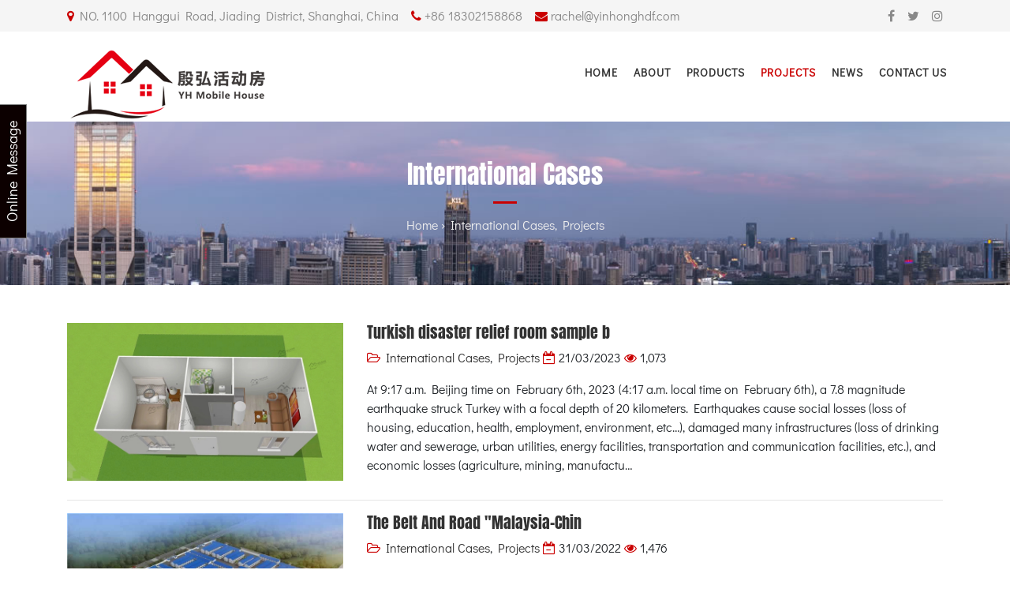

--- FILE ---
content_type: text/html; charset=UTF-8
request_url: https://www.yinhonghouse.com/projects/international-cases
body_size: 12370
content:
<!DOCTYPE html><html
lang="en"><head><meta
charset="utf-8"><meta
name="viewport" content="width=device-width, initial-scale=1, shrink-to-fit=no"><meta
name="google-site-verification" content="GWH-9EgnWDd0m1NWvIvNh6jlNCNyxUrOmsSBd5EXd5g" /><link
rel="preconnect" href="//www.googletagmanager.com"><link
rel="preconnect" href="//embed.tawk.to"><link
rel="icon" href="https://www.yinhonghouse.com/wp-content/themes/hongsejianjie1911/images/favicon.png"><title>International Cases - Yinhong Mobile House/home</title><meta
name="description" content="International Cases" /><meta
name="keywords" content="International Cases" /><meta
name="author" content="wordpress"><link
rel="stylesheet" type="text/css" media="all" href="https://www.yinhonghouse.com/wp-content/themes/hongsejianjie1911/style.css" /><meta
name='robots' content='max-image-preview:large' /><link
href='https://fonts.gstatic.com' crossorigin rel='preconnect' /><style id='wp-img-auto-sizes-contain-inline-css' type='text/css'>img:is([sizes=auto i],[sizes^="auto," i]){contain-intrinsic-size:3000px 1500px}
/*# sourceURL=wp-img-auto-sizes-contain-inline-css */</style><style id='classic-theme-styles-inline-css' type='text/css'>/*! This file is auto-generated */
.wp-block-button__link{color:#fff;background-color:#32373c;border-radius:9999px;box-shadow:none;text-decoration:none;padding:calc(.667em + 2px) calc(1.333em + 2px);font-size:1.125em}.wp-block-file__button{background:#32373c;color:#fff;text-decoration:none}
/*# sourceURL=/wp-includes/css/classic-themes.min.css */</style><link
rel='stylesheet' id='contact-form-7-css' href='https://www.yinhonghouse.com/wp-content/plugins/contact-form-7/includes/css/styles.css' type='text/css' media='all' /> <script type="a7d3b6e2c783aff3691d6e9e-text/javascript" src="https://www.yinhonghouse.com/wp-includes/js/jquery/jquery.min.js" id="jquery-core-js"></script> <style type="text/css" id="wp-custom-css">i.fcb-icons {
    TOP: 150px !important;
}

.video-box {
	position: relative;
	width: 100%;
	height: 0;
	padding-bottom: 56.25%;
}
.video-box iframe {
	position: absolute;
	top: 0;
	left: 0;
	width: 100%;
	height: 100%;
}
@media screen and (max-width:800px) {
.video-box {
	width: 100%;
}

}</style><style>/* Cached: January 13, 2026 at 9:19pm */
/* vietnamese */
@font-face {
  font-family: 'Anton';
  font-style: normal;
  font-weight: 400;
  font-display: swap;
  src: url(https://fonts.gstatic.com/s/anton/v27/1Ptgg87LROyAm3K8-C8QSw.woff2) format('woff2');
  unicode-range: U+0102-0103, U+0110-0111, U+0128-0129, U+0168-0169, U+01A0-01A1, U+01AF-01B0, U+0300-0301, U+0303-0304, U+0308-0309, U+0323, U+0329, U+1EA0-1EF9, U+20AB;
}
/* latin-ext */
@font-face {
  font-family: 'Anton';
  font-style: normal;
  font-weight: 400;
  font-display: swap;
  src: url(https://fonts.gstatic.com/s/anton/v27/1Ptgg87LROyAm3K9-C8QSw.woff2) format('woff2');
  unicode-range: U+0100-02BA, U+02BD-02C5, U+02C7-02CC, U+02CE-02D7, U+02DD-02FF, U+0304, U+0308, U+0329, U+1D00-1DBF, U+1E00-1E9F, U+1EF2-1EFF, U+2020, U+20A0-20AB, U+20AD-20C0, U+2113, U+2C60-2C7F, U+A720-A7FF;
}
/* latin */
@font-face {
  font-family: 'Anton';
  font-style: normal;
  font-weight: 400;
  font-display: swap;
  src: url(https://fonts.gstatic.com/s/anton/v27/1Ptgg87LROyAm3Kz-C8.woff2) format('woff2');
  unicode-range: U+0000-00FF, U+0131, U+0152-0153, U+02BB-02BC, U+02C6, U+02DA, U+02DC, U+0304, U+0308, U+0329, U+2000-206F, U+20AC, U+2122, U+2191, U+2193, U+2212, U+2215, U+FEFF, U+FFFD;
}
/* cyrillic-ext */
@font-face {
  font-family: 'Didact Gothic';
  font-style: normal;
  font-weight: 400;
  font-display: swap;
  src: url(https://fonts.gstatic.com/s/didactgothic/v21/ahcfv8qz1zt6hCC5G4F_P4ASlUaYpnLl.woff2) format('woff2');
  unicode-range: U+0460-052F, U+1C80-1C8A, U+20B4, U+2DE0-2DFF, U+A640-A69F, U+FE2E-FE2F;
}
/* cyrillic */
@font-face {
  font-family: 'Didact Gothic';
  font-style: normal;
  font-weight: 400;
  font-display: swap;
  src: url(https://fonts.gstatic.com/s/didactgothic/v21/ahcfv8qz1zt6hCC5G4F_P4ASlU-YpnLl.woff2) format('woff2');
  unicode-range: U+0301, U+0400-045F, U+0490-0491, U+04B0-04B1, U+2116;
}
/* greek-ext */
@font-face {
  font-family: 'Didact Gothic';
  font-style: normal;
  font-weight: 400;
  font-display: swap;
  src: url(https://fonts.gstatic.com/s/didactgothic/v21/ahcfv8qz1zt6hCC5G4F_P4ASlUeYpnLl.woff2) format('woff2');
  unicode-range: U+1F00-1FFF;
}
/* greek */
@font-face {
  font-family: 'Didact Gothic';
  font-style: normal;
  font-weight: 400;
  font-display: swap;
  src: url(https://fonts.gstatic.com/s/didactgothic/v21/ahcfv8qz1zt6hCC5G4F_P4ASlUiYpnLl.woff2) format('woff2');
  unicode-range: U+0370-0377, U+037A-037F, U+0384-038A, U+038C, U+038E-03A1, U+03A3-03FF;
}
/* latin-ext */
@font-face {
  font-family: 'Didact Gothic';
  font-style: normal;
  font-weight: 400;
  font-display: swap;
  src: url(https://fonts.gstatic.com/s/didactgothic/v21/ahcfv8qz1zt6hCC5G4F_P4ASlUWYpnLl.woff2) format('woff2');
  unicode-range: U+0100-02BA, U+02BD-02C5, U+02C7-02CC, U+02CE-02D7, U+02DD-02FF, U+0304, U+0308, U+0329, U+1D00-1DBF, U+1E00-1E9F, U+1EF2-1EFF, U+2020, U+20A0-20AB, U+20AD-20C0, U+2113, U+2C60-2C7F, U+A720-A7FF;
}
/* latin */
@font-face {
  font-family: 'Didact Gothic';
  font-style: normal;
  font-weight: 400;
  font-display: swap;
  src: url(https://fonts.gstatic.com/s/didactgothic/v21/ahcfv8qz1zt6hCC5G4F_P4ASlUuYpg.woff2) format('woff2');
  unicode-range: U+0000-00FF, U+0131, U+0152-0153, U+02BB-02BC, U+02C6, U+02DA, U+02DC, U+0304, U+0308, U+0329, U+2000-206F, U+20AC, U+2122, U+2191, U+2193, U+2212, U+2215, U+FEFF, U+FFFD;
}
/* arabic */
@font-face {
  font-family: 'Markazi Text';
  font-style: normal;
  font-weight: 400;
  font-display: swap;
  src: url(https://fonts.gstatic.com/s/markazitext/v28/syk0-ydym6AtQaiEtX7yhqbVpHWVF1E.woff2) format('woff2');
  unicode-range: U+0600-06FF, U+0750-077F, U+0870-088E, U+0890-0891, U+0897-08E1, U+08E3-08FF, U+200C-200E, U+2010-2011, U+204F, U+2E41, U+FB50-FDFF, U+FE70-FE74, U+FE76-FEFC, U+102E0-102FB, U+10E60-10E7E, U+10EC2-10EC4, U+10EFC-10EFF, U+1EE00-1EE03, U+1EE05-1EE1F, U+1EE21-1EE22, U+1EE24, U+1EE27, U+1EE29-1EE32, U+1EE34-1EE37, U+1EE39, U+1EE3B, U+1EE42, U+1EE47, U+1EE49, U+1EE4B, U+1EE4D-1EE4F, U+1EE51-1EE52, U+1EE54, U+1EE57, U+1EE59, U+1EE5B, U+1EE5D, U+1EE5F, U+1EE61-1EE62, U+1EE64, U+1EE67-1EE6A, U+1EE6C-1EE72, U+1EE74-1EE77, U+1EE79-1EE7C, U+1EE7E, U+1EE80-1EE89, U+1EE8B-1EE9B, U+1EEA1-1EEA3, U+1EEA5-1EEA9, U+1EEAB-1EEBB, U+1EEF0-1EEF1;
}
/* vietnamese */
@font-face {
  font-family: 'Markazi Text';
  font-style: normal;
  font-weight: 400;
  font-display: swap;
  src: url(https://fonts.gstatic.com/s/markazitext/v28/syk0-ydym6AtQaiEtX7yhqbVrnWVF1E.woff2) format('woff2');
  unicode-range: U+0102-0103, U+0110-0111, U+0128-0129, U+0168-0169, U+01A0-01A1, U+01AF-01B0, U+0300-0301, U+0303-0304, U+0308-0309, U+0323, U+0329, U+1EA0-1EF9, U+20AB;
}
/* latin-ext */
@font-face {
  font-family: 'Markazi Text';
  font-style: normal;
  font-weight: 400;
  font-display: swap;
  src: url(https://fonts.gstatic.com/s/markazitext/v28/syk0-ydym6AtQaiEtX7yhqbVr3WVF1E.woff2) format('woff2');
  unicode-range: U+0100-02BA, U+02BD-02C5, U+02C7-02CC, U+02CE-02D7, U+02DD-02FF, U+0304, U+0308, U+0329, U+1D00-1DBF, U+1E00-1E9F, U+1EF2-1EFF, U+2020, U+20A0-20AB, U+20AD-20C0, U+2113, U+2C60-2C7F, U+A720-A7FF;
}
/* latin */
@font-face {
  font-family: 'Markazi Text';
  font-style: normal;
  font-weight: 400;
  font-display: swap;
  src: url(https://fonts.gstatic.com/s/markazitext/v28/syk0-ydym6AtQaiEtX7yhqbVoXWV.woff2) format('woff2');
  unicode-range: U+0000-00FF, U+0131, U+0152-0153, U+02BB-02BC, U+02C6, U+02DA, U+02DC, U+0304, U+0308, U+0329, U+2000-206F, U+20AC, U+2122, U+2191, U+2193, U+2212, U+2215, U+FEFF, U+FFFD;
}
/* arabic */
@font-face {
  font-family: 'Markazi Text';
  font-style: normal;
  font-weight: 500;
  font-display: swap;
  src: url(https://fonts.gstatic.com/s/markazitext/v28/syk0-ydym6AtQaiEtX7yhqbVpHWVF1E.woff2) format('woff2');
  unicode-range: U+0600-06FF, U+0750-077F, U+0870-088E, U+0890-0891, U+0897-08E1, U+08E3-08FF, U+200C-200E, U+2010-2011, U+204F, U+2E41, U+FB50-FDFF, U+FE70-FE74, U+FE76-FEFC, U+102E0-102FB, U+10E60-10E7E, U+10EC2-10EC4, U+10EFC-10EFF, U+1EE00-1EE03, U+1EE05-1EE1F, U+1EE21-1EE22, U+1EE24, U+1EE27, U+1EE29-1EE32, U+1EE34-1EE37, U+1EE39, U+1EE3B, U+1EE42, U+1EE47, U+1EE49, U+1EE4B, U+1EE4D-1EE4F, U+1EE51-1EE52, U+1EE54, U+1EE57, U+1EE59, U+1EE5B, U+1EE5D, U+1EE5F, U+1EE61-1EE62, U+1EE64, U+1EE67-1EE6A, U+1EE6C-1EE72, U+1EE74-1EE77, U+1EE79-1EE7C, U+1EE7E, U+1EE80-1EE89, U+1EE8B-1EE9B, U+1EEA1-1EEA3, U+1EEA5-1EEA9, U+1EEAB-1EEBB, U+1EEF0-1EEF1;
}
/* vietnamese */
@font-face {
  font-family: 'Markazi Text';
  font-style: normal;
  font-weight: 500;
  font-display: swap;
  src: url(https://fonts.gstatic.com/s/markazitext/v28/syk0-ydym6AtQaiEtX7yhqbVrnWVF1E.woff2) format('woff2');
  unicode-range: U+0102-0103, U+0110-0111, U+0128-0129, U+0168-0169, U+01A0-01A1, U+01AF-01B0, U+0300-0301, U+0303-0304, U+0308-0309, U+0323, U+0329, U+1EA0-1EF9, U+20AB;
}
/* latin-ext */
@font-face {
  font-family: 'Markazi Text';
  font-style: normal;
  font-weight: 500;
  font-display: swap;
  src: url(https://fonts.gstatic.com/s/markazitext/v28/syk0-ydym6AtQaiEtX7yhqbVr3WVF1E.woff2) format('woff2');
  unicode-range: U+0100-02BA, U+02BD-02C5, U+02C7-02CC, U+02CE-02D7, U+02DD-02FF, U+0304, U+0308, U+0329, U+1D00-1DBF, U+1E00-1E9F, U+1EF2-1EFF, U+2020, U+20A0-20AB, U+20AD-20C0, U+2113, U+2C60-2C7F, U+A720-A7FF;
}
/* latin */
@font-face {
  font-family: 'Markazi Text';
  font-style: normal;
  font-weight: 500;
  font-display: swap;
  src: url(https://fonts.gstatic.com/s/markazitext/v28/syk0-ydym6AtQaiEtX7yhqbVoXWV.woff2) format('woff2');
  unicode-range: U+0000-00FF, U+0131, U+0152-0153, U+02BB-02BC, U+02C6, U+02DA, U+02DC, U+0304, U+0308, U+0329, U+2000-206F, U+20AC, U+2122, U+2191, U+2193, U+2212, U+2215, U+FEFF, U+FFFD;
}
/* arabic */
@font-face {
  font-family: 'Markazi Text';
  font-style: normal;
  font-weight: 600;
  font-display: swap;
  src: url(https://fonts.gstatic.com/s/markazitext/v28/syk0-ydym6AtQaiEtX7yhqbVpHWVF1E.woff2) format('woff2');
  unicode-range: U+0600-06FF, U+0750-077F, U+0870-088E, U+0890-0891, U+0897-08E1, U+08E3-08FF, U+200C-200E, U+2010-2011, U+204F, U+2E41, U+FB50-FDFF, U+FE70-FE74, U+FE76-FEFC, U+102E0-102FB, U+10E60-10E7E, U+10EC2-10EC4, U+10EFC-10EFF, U+1EE00-1EE03, U+1EE05-1EE1F, U+1EE21-1EE22, U+1EE24, U+1EE27, U+1EE29-1EE32, U+1EE34-1EE37, U+1EE39, U+1EE3B, U+1EE42, U+1EE47, U+1EE49, U+1EE4B, U+1EE4D-1EE4F, U+1EE51-1EE52, U+1EE54, U+1EE57, U+1EE59, U+1EE5B, U+1EE5D, U+1EE5F, U+1EE61-1EE62, U+1EE64, U+1EE67-1EE6A, U+1EE6C-1EE72, U+1EE74-1EE77, U+1EE79-1EE7C, U+1EE7E, U+1EE80-1EE89, U+1EE8B-1EE9B, U+1EEA1-1EEA3, U+1EEA5-1EEA9, U+1EEAB-1EEBB, U+1EEF0-1EEF1;
}
/* vietnamese */
@font-face {
  font-family: 'Markazi Text';
  font-style: normal;
  font-weight: 600;
  font-display: swap;
  src: url(https://fonts.gstatic.com/s/markazitext/v28/syk0-ydym6AtQaiEtX7yhqbVrnWVF1E.woff2) format('woff2');
  unicode-range: U+0102-0103, U+0110-0111, U+0128-0129, U+0168-0169, U+01A0-01A1, U+01AF-01B0, U+0300-0301, U+0303-0304, U+0308-0309, U+0323, U+0329, U+1EA0-1EF9, U+20AB;
}
/* latin-ext */
@font-face {
  font-family: 'Markazi Text';
  font-style: normal;
  font-weight: 600;
  font-display: swap;
  src: url(https://fonts.gstatic.com/s/markazitext/v28/syk0-ydym6AtQaiEtX7yhqbVr3WVF1E.woff2) format('woff2');
  unicode-range: U+0100-02BA, U+02BD-02C5, U+02C7-02CC, U+02CE-02D7, U+02DD-02FF, U+0304, U+0308, U+0329, U+1D00-1DBF, U+1E00-1E9F, U+1EF2-1EFF, U+2020, U+20A0-20AB, U+20AD-20C0, U+2113, U+2C60-2C7F, U+A720-A7FF;
}
/* latin */
@font-face {
  font-family: 'Markazi Text';
  font-style: normal;
  font-weight: 600;
  font-display: swap;
  src: url(https://fonts.gstatic.com/s/markazitext/v28/syk0-ydym6AtQaiEtX7yhqbVoXWV.woff2) format('woff2');
  unicode-range: U+0000-00FF, U+0131, U+0152-0153, U+02BB-02BC, U+02C6, U+02DA, U+02DC, U+0304, U+0308, U+0329, U+2000-206F, U+20AC, U+2122, U+2191, U+2193, U+2212, U+2215, U+FEFF, U+FFFD;
}
/* arabic */
@font-face {
  font-family: 'Markazi Text';
  font-style: normal;
  font-weight: 700;
  font-display: swap;
  src: url(https://fonts.gstatic.com/s/markazitext/v28/syk0-ydym6AtQaiEtX7yhqbVpHWVF1E.woff2) format('woff2');
  unicode-range: U+0600-06FF, U+0750-077F, U+0870-088E, U+0890-0891, U+0897-08E1, U+08E3-08FF, U+200C-200E, U+2010-2011, U+204F, U+2E41, U+FB50-FDFF, U+FE70-FE74, U+FE76-FEFC, U+102E0-102FB, U+10E60-10E7E, U+10EC2-10EC4, U+10EFC-10EFF, U+1EE00-1EE03, U+1EE05-1EE1F, U+1EE21-1EE22, U+1EE24, U+1EE27, U+1EE29-1EE32, U+1EE34-1EE37, U+1EE39, U+1EE3B, U+1EE42, U+1EE47, U+1EE49, U+1EE4B, U+1EE4D-1EE4F, U+1EE51-1EE52, U+1EE54, U+1EE57, U+1EE59, U+1EE5B, U+1EE5D, U+1EE5F, U+1EE61-1EE62, U+1EE64, U+1EE67-1EE6A, U+1EE6C-1EE72, U+1EE74-1EE77, U+1EE79-1EE7C, U+1EE7E, U+1EE80-1EE89, U+1EE8B-1EE9B, U+1EEA1-1EEA3, U+1EEA5-1EEA9, U+1EEAB-1EEBB, U+1EEF0-1EEF1;
}
/* vietnamese */
@font-face {
  font-family: 'Markazi Text';
  font-style: normal;
  font-weight: 700;
  font-display: swap;
  src: url(https://fonts.gstatic.com/s/markazitext/v28/syk0-ydym6AtQaiEtX7yhqbVrnWVF1E.woff2) format('woff2');
  unicode-range: U+0102-0103, U+0110-0111, U+0128-0129, U+0168-0169, U+01A0-01A1, U+01AF-01B0, U+0300-0301, U+0303-0304, U+0308-0309, U+0323, U+0329, U+1EA0-1EF9, U+20AB;
}
/* latin-ext */
@font-face {
  font-family: 'Markazi Text';
  font-style: normal;
  font-weight: 700;
  font-display: swap;
  src: url(https://fonts.gstatic.com/s/markazitext/v28/syk0-ydym6AtQaiEtX7yhqbVr3WVF1E.woff2) format('woff2');
  unicode-range: U+0100-02BA, U+02BD-02C5, U+02C7-02CC, U+02CE-02D7, U+02DD-02FF, U+0304, U+0308, U+0329, U+1D00-1DBF, U+1E00-1E9F, U+1EF2-1EFF, U+2020, U+20A0-20AB, U+20AD-20C0, U+2113, U+2C60-2C7F, U+A720-A7FF;
}
/* latin */
@font-face {
  font-family: 'Markazi Text';
  font-style: normal;
  font-weight: 700;
  font-display: swap;
  src: url(https://fonts.gstatic.com/s/markazitext/v28/syk0-ydym6AtQaiEtX7yhqbVoXWV.woff2) format('woff2');
  unicode-range: U+0000-00FF, U+0131, U+0152-0153, U+02BB-02BC, U+02C6, U+02DA, U+02DC, U+0304, U+0308, U+0329, U+2000-206F, U+20AC, U+2122, U+2191, U+2193, U+2212, U+2215, U+FEFF, U+FFFD;
}

:root {
--font-base: Didact Gothic;
--font-headings: Anton;
--font-input: Didact Gothic;
}
body, #content, .entry-content, .post-content, .page-content, .post-excerpt, .entry-summary, .entry-excerpt, .widget-area, .widget, .sidebar, #sidebar, footer, .footer, #footer, .site-footer {
font-family: "Didact Gothic" !important;
 }
#site-title, .site-title, #site-title a, .site-title a, .entry-title, .entry-title a, h1, h2, h3, h4, h5, h6, .widget-title, .elementor-heading-title {
font-family: "Anton" !important;
 }
button, .button, input, select, textarea, .wp-block-button, .wp-block-button__link {
font-family: "Didact Gothic" !important;
 }
#site-title, .site-title, #site-title a, .site-title a, #site-logo, #site-logo a, #logo, #logo a, .logo, .logo a, .wp-block-site-title, .wp-block-site-title a {
font-family: "Anton" !important;
 }
#site-description, .site-description, #site-tagline, .site-tagline, .wp-block-site-tagline {
font-family: "Didact Gothic" !important;
 }
.menu, .page_item a, .menu-item a, .wp-block-navigation, .wp-block-navigation-item__content {
font-family: "Didact Gothic" !important;
 }
.entry-content, .entry-content p, .post-content, .page-content, .post-excerpt, .entry-summary, .entry-excerpt, .excerpt, .excerpt p, .type-post p, .type-page p, .wp-block-post-content, .wp-block-post-excerpt, .elementor, .elementor p {
font-family: "Didact Gothic" !important;
 }
.wp-block-post-title, .wp-block-post-title a, .entry-title, .entry-title a, .post-title, .post-title a, .page-title, .entry-content h1, #content h1, .type-post h1, .type-page h1, .elementor h1 {
font-family: "Markazi Text" !important;
 }
.entry-content h2, .post-content h2, .page-content h2, #content h2, .type-post h2, .type-page h2, .elementor h2 {
font-family: "Anton" !important;
 }
.entry-content h3, .post-content h3, .page-content h3, #content h3, .type-post h3, .type-page h3, .elementor h3 {
font-family: "Anton" !important;
 }
.entry-content h4, .post-content h4, .page-content h4, #content h4, .type-post h4, .type-page h4, .elementor h4 {
font-family: "Anton" !important;
 }
.entry-content h5, .post-content h5, .page-content h5, #content h5, .type-post h5, .type-page h5, .elementor h5 {
font-family: "Anton" !important;
 }
.entry-content h6, .post-content h6, .page-content h6, #content h6, .type-post h6, .type-page h6, .elementor h6 {
font-family: "Anton" !important;
 }
blockquote, .wp-block-quote, blockquote p, .wp-block-quote p {
font-family: "Didact Gothic" !important;
 }
.widget-title, .widget-area h1, .widget-area h2, .widget-area h3, .widget-area h4, .widget-area h5, .widget-area h6, #secondary h1, #secondary h2, #secondary h3, #secondary h4, #secondary h5, #secondary h6 {
font-family: "Anton" !important;
 }
.widget-area, .widget, .sidebar, #sidebar, #secondary {
font-family: "Didact Gothic" !important;
 }
footer h1, footer h2, footer h3, footer h4, footer h5, footer h6, .footer h1, .footer h2, .footer h3, .footer h4, .footer h5, .footer h6, #footer h1, #footer h2, #footer h3, #footer h4, #footer h5, #footer h6 {
font-family: "Anton" !important;
 }
footer, #footer, .footer, .site-footer {
font-family: "Didact Gothic" !important;
 }</style><style id='global-styles-inline-css' type='text/css'>:root{--wp--preset--aspect-ratio--square: 1;--wp--preset--aspect-ratio--4-3: 4/3;--wp--preset--aspect-ratio--3-4: 3/4;--wp--preset--aspect-ratio--3-2: 3/2;--wp--preset--aspect-ratio--2-3: 2/3;--wp--preset--aspect-ratio--16-9: 16/9;--wp--preset--aspect-ratio--9-16: 9/16;--wp--preset--color--black: #000000;--wp--preset--color--cyan-bluish-gray: #abb8c3;--wp--preset--color--white: #ffffff;--wp--preset--color--pale-pink: #f78da7;--wp--preset--color--vivid-red: #cf2e2e;--wp--preset--color--luminous-vivid-orange: #ff6900;--wp--preset--color--luminous-vivid-amber: #fcb900;--wp--preset--color--light-green-cyan: #7bdcb5;--wp--preset--color--vivid-green-cyan: #00d084;--wp--preset--color--pale-cyan-blue: #8ed1fc;--wp--preset--color--vivid-cyan-blue: #0693e3;--wp--preset--color--vivid-purple: #9b51e0;--wp--preset--gradient--vivid-cyan-blue-to-vivid-purple: linear-gradient(135deg,rgb(6,147,227) 0%,rgb(155,81,224) 100%);--wp--preset--gradient--light-green-cyan-to-vivid-green-cyan: linear-gradient(135deg,rgb(122,220,180) 0%,rgb(0,208,130) 100%);--wp--preset--gradient--luminous-vivid-amber-to-luminous-vivid-orange: linear-gradient(135deg,rgb(252,185,0) 0%,rgb(255,105,0) 100%);--wp--preset--gradient--luminous-vivid-orange-to-vivid-red: linear-gradient(135deg,rgb(255,105,0) 0%,rgb(207,46,46) 100%);--wp--preset--gradient--very-light-gray-to-cyan-bluish-gray: linear-gradient(135deg,rgb(238,238,238) 0%,rgb(169,184,195) 100%);--wp--preset--gradient--cool-to-warm-spectrum: linear-gradient(135deg,rgb(74,234,220) 0%,rgb(151,120,209) 20%,rgb(207,42,186) 40%,rgb(238,44,130) 60%,rgb(251,105,98) 80%,rgb(254,248,76) 100%);--wp--preset--gradient--blush-light-purple: linear-gradient(135deg,rgb(255,206,236) 0%,rgb(152,150,240) 100%);--wp--preset--gradient--blush-bordeaux: linear-gradient(135deg,rgb(254,205,165) 0%,rgb(254,45,45) 50%,rgb(107,0,62) 100%);--wp--preset--gradient--luminous-dusk: linear-gradient(135deg,rgb(255,203,112) 0%,rgb(199,81,192) 50%,rgb(65,88,208) 100%);--wp--preset--gradient--pale-ocean: linear-gradient(135deg,rgb(255,245,203) 0%,rgb(182,227,212) 50%,rgb(51,167,181) 100%);--wp--preset--gradient--electric-grass: linear-gradient(135deg,rgb(202,248,128) 0%,rgb(113,206,126) 100%);--wp--preset--gradient--midnight: linear-gradient(135deg,rgb(2,3,129) 0%,rgb(40,116,252) 100%);--wp--preset--font-size--small: 13px;--wp--preset--font-size--medium: 20px;--wp--preset--font-size--large: 36px;--wp--preset--font-size--x-large: 42px;--wp--preset--spacing--20: 0.44rem;--wp--preset--spacing--30: 0.67rem;--wp--preset--spacing--40: 1rem;--wp--preset--spacing--50: 1.5rem;--wp--preset--spacing--60: 2.25rem;--wp--preset--spacing--70: 3.38rem;--wp--preset--spacing--80: 5.06rem;--wp--preset--shadow--natural: 6px 6px 9px rgba(0, 0, 0, 0.2);--wp--preset--shadow--deep: 12px 12px 50px rgba(0, 0, 0, 0.4);--wp--preset--shadow--sharp: 6px 6px 0px rgba(0, 0, 0, 0.2);--wp--preset--shadow--outlined: 6px 6px 0px -3px rgb(255, 255, 255), 6px 6px rgb(0, 0, 0);--wp--preset--shadow--crisp: 6px 6px 0px rgb(0, 0, 0);}:where(.is-layout-flex){gap: 0.5em;}:where(.is-layout-grid){gap: 0.5em;}body .is-layout-flex{display: flex;}.is-layout-flex{flex-wrap: wrap;align-items: center;}.is-layout-flex > :is(*, div){margin: 0;}body .is-layout-grid{display: grid;}.is-layout-grid > :is(*, div){margin: 0;}:where(.wp-block-columns.is-layout-flex){gap: 2em;}:where(.wp-block-columns.is-layout-grid){gap: 2em;}:where(.wp-block-post-template.is-layout-flex){gap: 1.25em;}:where(.wp-block-post-template.is-layout-grid){gap: 1.25em;}.has-black-color{color: var(--wp--preset--color--black) !important;}.has-cyan-bluish-gray-color{color: var(--wp--preset--color--cyan-bluish-gray) !important;}.has-white-color{color: var(--wp--preset--color--white) !important;}.has-pale-pink-color{color: var(--wp--preset--color--pale-pink) !important;}.has-vivid-red-color{color: var(--wp--preset--color--vivid-red) !important;}.has-luminous-vivid-orange-color{color: var(--wp--preset--color--luminous-vivid-orange) !important;}.has-luminous-vivid-amber-color{color: var(--wp--preset--color--luminous-vivid-amber) !important;}.has-light-green-cyan-color{color: var(--wp--preset--color--light-green-cyan) !important;}.has-vivid-green-cyan-color{color: var(--wp--preset--color--vivid-green-cyan) !important;}.has-pale-cyan-blue-color{color: var(--wp--preset--color--pale-cyan-blue) !important;}.has-vivid-cyan-blue-color{color: var(--wp--preset--color--vivid-cyan-blue) !important;}.has-vivid-purple-color{color: var(--wp--preset--color--vivid-purple) !important;}.has-black-background-color{background-color: var(--wp--preset--color--black) !important;}.has-cyan-bluish-gray-background-color{background-color: var(--wp--preset--color--cyan-bluish-gray) !important;}.has-white-background-color{background-color: var(--wp--preset--color--white) !important;}.has-pale-pink-background-color{background-color: var(--wp--preset--color--pale-pink) !important;}.has-vivid-red-background-color{background-color: var(--wp--preset--color--vivid-red) !important;}.has-luminous-vivid-orange-background-color{background-color: var(--wp--preset--color--luminous-vivid-orange) !important;}.has-luminous-vivid-amber-background-color{background-color: var(--wp--preset--color--luminous-vivid-amber) !important;}.has-light-green-cyan-background-color{background-color: var(--wp--preset--color--light-green-cyan) !important;}.has-vivid-green-cyan-background-color{background-color: var(--wp--preset--color--vivid-green-cyan) !important;}.has-pale-cyan-blue-background-color{background-color: var(--wp--preset--color--pale-cyan-blue) !important;}.has-vivid-cyan-blue-background-color{background-color: var(--wp--preset--color--vivid-cyan-blue) !important;}.has-vivid-purple-background-color{background-color: var(--wp--preset--color--vivid-purple) !important;}.has-black-border-color{border-color: var(--wp--preset--color--black) !important;}.has-cyan-bluish-gray-border-color{border-color: var(--wp--preset--color--cyan-bluish-gray) !important;}.has-white-border-color{border-color: var(--wp--preset--color--white) !important;}.has-pale-pink-border-color{border-color: var(--wp--preset--color--pale-pink) !important;}.has-vivid-red-border-color{border-color: var(--wp--preset--color--vivid-red) !important;}.has-luminous-vivid-orange-border-color{border-color: var(--wp--preset--color--luminous-vivid-orange) !important;}.has-luminous-vivid-amber-border-color{border-color: var(--wp--preset--color--luminous-vivid-amber) !important;}.has-light-green-cyan-border-color{border-color: var(--wp--preset--color--light-green-cyan) !important;}.has-vivid-green-cyan-border-color{border-color: var(--wp--preset--color--vivid-green-cyan) !important;}.has-pale-cyan-blue-border-color{border-color: var(--wp--preset--color--pale-cyan-blue) !important;}.has-vivid-cyan-blue-border-color{border-color: var(--wp--preset--color--vivid-cyan-blue) !important;}.has-vivid-purple-border-color{border-color: var(--wp--preset--color--vivid-purple) !important;}.has-vivid-cyan-blue-to-vivid-purple-gradient-background{background: var(--wp--preset--gradient--vivid-cyan-blue-to-vivid-purple) !important;}.has-light-green-cyan-to-vivid-green-cyan-gradient-background{background: var(--wp--preset--gradient--light-green-cyan-to-vivid-green-cyan) !important;}.has-luminous-vivid-amber-to-luminous-vivid-orange-gradient-background{background: var(--wp--preset--gradient--luminous-vivid-amber-to-luminous-vivid-orange) !important;}.has-luminous-vivid-orange-to-vivid-red-gradient-background{background: var(--wp--preset--gradient--luminous-vivid-orange-to-vivid-red) !important;}.has-very-light-gray-to-cyan-bluish-gray-gradient-background{background: var(--wp--preset--gradient--very-light-gray-to-cyan-bluish-gray) !important;}.has-cool-to-warm-spectrum-gradient-background{background: var(--wp--preset--gradient--cool-to-warm-spectrum) !important;}.has-blush-light-purple-gradient-background{background: var(--wp--preset--gradient--blush-light-purple) !important;}.has-blush-bordeaux-gradient-background{background: var(--wp--preset--gradient--blush-bordeaux) !important;}.has-luminous-dusk-gradient-background{background: var(--wp--preset--gradient--luminous-dusk) !important;}.has-pale-ocean-gradient-background{background: var(--wp--preset--gradient--pale-ocean) !important;}.has-electric-grass-gradient-background{background: var(--wp--preset--gradient--electric-grass) !important;}.has-midnight-gradient-background{background: var(--wp--preset--gradient--midnight) !important;}.has-small-font-size{font-size: var(--wp--preset--font-size--small) !important;}.has-medium-font-size{font-size: var(--wp--preset--font-size--medium) !important;}.has-large-font-size{font-size: var(--wp--preset--font-size--large) !important;}.has-x-large-font-size{font-size: var(--wp--preset--font-size--x-large) !important;}
/*# sourceURL=global-styles-inline-css */</style></head><body
class="archive category category-international-cases category-30 wp-theme-hongsejianjie1911"><header><div
class="headerbar d-none d-xl-block"><div
class="container"><div
class="row"><div
class="col-md-9"><ul
class="lianxi"><li><i
class="fa fa-map-marker"></i> NO. 1100 Hanggui Road, Jiading District, Shanghai, China</li><li><i
class="fa fa-phone"></i> +86 18302158868</li><li><i
class="fa fa-envelope"></i> <a href="/cdn-cgi/l/email-protection" class="__cf_email__" data-cfemail="166477757e737a566f7f787e7978717e72703875797b">[email&#160;protected]</a></li></ul></div><div
class="col-md-3"><ul
class="shejiao"><li><a
href="https://www.facebook.com/yinhonghouse/" target="_blank"><i
class="fa fa-facebook"></i></a></li><li><a
href="https://twitter.com/Yinhonghouse" target="_blank"><i
class="fa fa-twitter"></i></a></li><li><a
href="" target="_blank"><i
class="fa fa-instagram"></i></a></li></ul></div></div></div></div><div
class="navbar-brand-logo-nav"><div
class="container"><div
class="row"><div
class="col-md-3 navbar-brand-logo d-none d-lg-block">
<a
href="https://www.yinhonghouse.com"><img
src="data:image/svg+xml,%3Csvg xmlns='http%3A%2F%2Fwww.w3.org/2000/svg' style='width:auto;height:auto'%2F%3E" data-src="https://www.yinhonghouse.com/wp-content/themes/hongsejianjie1911/images/logo-header.png" alt="Yinhong Mobile House/home" loading="lazy" ></a></div><div
id="cssmenu" class="col-md-9 col-sm-12"><ul
id="menu-header" class="ml-auto nav"><li
id="menu-item-85" class="menu-item menu-item-type-custom menu-item-object-custom menu-item-home menu-item-85"><a
title="Home" href="https://www.yinhonghouse.com/">Home</a></li><li
id="menu-item-86" class="menu-item menu-item-type-post_type menu-item-object-page menu-item-has-children menu-item-86 dropdown-submenu"><a
title="About" href="#">About</a><ul
role="menu" class="dropdown-menu"><li
id="menu-item-172" class="menu-item menu-item-type-post_type menu-item-object-page menu-item-172"><a
title="Introduction" href="https://www.yinhonghouse.com/introduction">Introduction</a></li><li
id="menu-item-171" class="menu-item menu-item-type-post_type menu-item-object-page menu-item-171"><a
title="History" href="https://www.yinhonghouse.com/history">History</a></li><li
id="menu-item-170" class="menu-item menu-item-type-post_type menu-item-object-page menu-item-170"><a
title="Awards" href="https://www.yinhonghouse.com/awards">Awards</a></li><li
id="menu-item-169" class="menu-item menu-item-type-post_type menu-item-object-page menu-item-169"><a
title="Media Coverage" href="https://www.yinhonghouse.com/media-coverage">Media Coverage</a></li><li
id="menu-item-168" class="menu-item menu-item-type-post_type menu-item-object-page menu-item-168"><a
title="Partnership" href="https://www.yinhonghouse.com/partnership">Partnership</a></li><li
id="menu-item-3996" class="menu-item menu-item-type-custom menu-item-object-custom menu-item-3996"><a
title="Yinhong Blog" href="https://www.yinhonghouse.com/mobile-house/">Yinhong Blog</a></li></ul></li><li
id="menu-item-90" class="menu-item menu-item-type-taxonomy menu-item-object-category menu-item-has-children menu-item-90 dropdown-submenu"><a
title="Products" href="#">Products</a><ul
role="menu" class="dropdown-menu"><li
id="menu-item-91" class="menu-item menu-item-type-taxonomy menu-item-object-category menu-item-has-children menu-item-91 dropdown-submenu"><a
title="Container House" href="https://www.yinhonghouse.com/./products/container-house">Container House</a><ul
role="menu" class="dropdown-menu"><li
id="menu-item-3948" class="menu-item menu-item-type-post_type menu-item-object-post menu-item-3948"><a
title="Flat pack container" href="https://www.yinhonghouse.com/products/3819.html">Flat pack container</a></li><li
id="menu-item-3947" class="menu-item menu-item-type-post_type menu-item-object-post menu-item-3947"><a
title="Detachable container" href="https://www.yinhonghouse.com/products/3820.html">Detachable container</a></li><li
id="menu-item-3946" class="menu-item menu-item-type-post_type menu-item-object-post menu-item-3946"><a
title="Folding container" href="https://www.yinhonghouse.com/products/3821.html">Folding container</a></li><li
id="menu-item-3945" class="menu-item menu-item-type-post_type menu-item-object-post menu-item-3945"><a
title="Container Office" href="https://www.yinhonghouse.com/products/3822.html">Container Office</a></li><li
id="menu-item-3944" class="menu-item menu-item-type-post_type menu-item-object-post menu-item-3944"><a
title="Holiday Container" href="https://www.yinhonghouse.com/products/3823.html">Holiday Container</a></li><li
id="menu-item-3943" class="menu-item menu-item-type-post_type menu-item-object-post menu-item-3943"><a
title="Container Shop" href="https://www.yinhonghouse.com/products/3824.html">Container Shop</a></li><li
id="menu-item-3942" class="menu-item menu-item-type-post_type menu-item-object-post menu-item-3942"><a
title="Container Hotel" href="https://www.yinhonghouse.com/products/3825.html">Container Hotel</a></li><li
id="menu-item-3941" class="menu-item menu-item-type-post_type menu-item-object-post menu-item-3941"><a
title="Container Hospital" href="https://www.yinhonghouse.com/products/3826.html">Container Hospital</a></li><li
id="menu-item-3940" class="menu-item menu-item-type-post_type menu-item-object-post menu-item-3940"><a
title="Container School" href="https://www.yinhonghouse.com/products/3827.html">Container School</a></li><li
id="menu-item-3939" class="menu-item menu-item-type-post_type menu-item-object-post menu-item-3939"><a
title="Container Storage" href="https://www.yinhonghouse.com/products/3828.html">Container Storage</a></li><li
id="menu-item-3938" class="menu-item menu-item-type-post_type menu-item-object-post menu-item-3938"><a
title="Mobile Toilet" href="https://www.yinhonghouse.com/products/3829.html">Mobile Toilet</a></li></ul></li><li
id="menu-item-6410" class="menu-item menu-item-type-taxonomy menu-item-object-category menu-item-6410"><a
title="Apple Cabin" href="https://www.yinhonghouse.com/./products/apple-cabin">Apple Cabin</a></li><li
id="menu-item-6875" class="menu-item menu-item-type-taxonomy menu-item-object-category menu-item-6875"><a
title="Space Capsule" href="https://www.yinhonghouse.com/./products/space-capsule">Space Capsule</a></li><li
id="menu-item-92" class="menu-item menu-item-type-taxonomy menu-item-object-category menu-item-has-children menu-item-92 dropdown-submenu"><a
title="Prefab House" href="https://www.yinhonghouse.com/./products/prefab-house">Prefab House</a><ul
role="menu" class="dropdown-menu"><li
id="menu-item-186" class="menu-item menu-item-type-taxonomy menu-item-object-category menu-item-186"><a
title="K House" href="https://www.yinhonghouse.com/./products/prefab-house/k-house">K House</a></li><li
id="menu-item-187" class="menu-item menu-item-type-taxonomy menu-item-object-category menu-item-187"><a
title="T House" href="https://www.yinhonghouse.com/./products/prefab-house/t-house">T House</a></li></ul></li><li
id="menu-item-94" class="menu-item menu-item-type-taxonomy menu-item-object-category menu-item-94"><a
title="Steel Structure" href="https://www.yinhonghouse.com/./products/steel-structure">Steel Structure</a></li><li
id="menu-item-93" class="menu-item menu-item-type-taxonomy menu-item-object-category menu-item-93"><a
title="Mobile Toilet" href="https://www.yinhonghouse.com/./products/mobile-toilet">Mobile Toilet</a></li><li
id="menu-item-237" class="menu-item menu-item-type-taxonomy menu-item-object-category menu-item-237"><a
title="Accessories" href="https://www.yinhonghouse.com/./products/accessories">Accessories</a></li></ul></li><li
id="menu-item-176" class="menu-item menu-item-type-taxonomy menu-item-object-category current-category-ancestor current-menu-ancestor current-menu-parent current-category-parent menu-item-has-children menu-item-176 dropdown-submenu"><a
title="Projects" href="#">Projects</a><ul
role="menu" class="dropdown-menu"><li
id="menu-item-177" class="menu-item menu-item-type-taxonomy menu-item-object-category menu-item-177"><a
title="Domestic Cases" href="https://www.yinhonghouse.com/./projects/domestic-cases">Domestic Cases</a></li><li
id="menu-item-178" class="menu-item menu-item-type-taxonomy menu-item-object-category current-menu-item menu-item-178 active"><a
title="International Cases" href="https://www.yinhonghouse.com/./projects/international-cases">International Cases</a></li></ul></li><li
id="menu-item-89" class="menu-item menu-item-type-taxonomy menu-item-object-category menu-item-has-children menu-item-89 dropdown-submenu"><a
title="News" href="#">News</a><ul
role="menu" class="dropdown-menu"><li
id="menu-item-173" class="menu-item menu-item-type-taxonomy menu-item-object-category menu-item-173"><a
title="Company News" href="https://www.yinhonghouse.com/./news/company-news">Company News</a></li><li
id="menu-item-174" class="menu-item menu-item-type-taxonomy menu-item-object-category menu-item-174"><a
title="Industry News" href="https://www.yinhonghouse.com/./news/industry-news">Industry News</a></li><li
id="menu-item-175" class="menu-item menu-item-type-taxonomy menu-item-object-category menu-item-175"><a
title="Products News" href="https://www.yinhonghouse.com/./news/products-news">Products News</a></li><li
id="menu-item-4114" class="menu-item menu-item-type-taxonomy menu-item-object-category menu-item-4114"><a
title="Container Home Primer" href="https://www.yinhonghouse.com/./news/container-home-primer">Container Home Primer</a></li></ul></li><li
id="menu-item-87" class="menu-item menu-item-type-post_type menu-item-object-page menu-item-87"><a
title="Contact Us" href="https://www.yinhonghouse.com/contact">Contact Us</a></li></ul></div></div></div></div></header><section
class="section-title-breadcrumbs pt-5 pb-5"><div
class="container"><h2 class="wow fadeInDown">International Cases</h2><h3></h3><p><a
href="https://www.yinhonghouse.com">Home</a> &rsaquo; <a
href="https://www.yinhonghouse.com/./projects/international-cases" rel="category tag">International Cases</a>, <a
href="https://www.yinhonghouse.com/./projects" rel="category tag">Projects</a></p></div></section><section
class="pt-5 pb-5"><div
class="container"><div
class="category-news-list-img"><div
class="row"><div
class="col-md-12"><div
class="row"><div
class="col-md-4 item-img">
<a
href="https://www.yinhonghouse.com/projects/4017.html"><img
src="data:image/svg+xml,%3Csvg xmlns='http%3A%2F%2Fwww.w3.org/2000/svg' style='width:auto;height:auto'%2F%3E" data-src="https://www.yinhonghouse.com/wp-content/uploads/2023032113522113.jpg" alt="Turkish disaster relief room sample box" loading="lazy" ></a></div><div
class="col-md-8"><h5><a
href="https://www.yinhonghouse.com/projects/4017.html" title="Turkish disaster relief room sample box">Turkish disaster relief room sample b</a></h5><p><i
class="fa fa-folder-open-o"></i> <a
href="https://www.yinhonghouse.com/./projects/international-cases" rel="category tag">International Cases</a>, <a
href="https://www.yinhonghouse.com/./projects" rel="category tag">Projects</a> <i
class="fa fa-calendar-minus-o"></i> 21/03/2023 <i
class="fa fa-eye"></i> 1,073</p><p>At 9:17 a.m. Beijing time on February 6th, 2023 (4:17 a.m. local time on February 6th), a 7.8 magnitude earthquake struck Turkey with a focal depth of 20 kilometers. Earthquakes cause social losses (loss of housing, education, health, employment, environment, etc&#8230;), damaged many infrastructures (loss of drinking water and sewerage, urban utilities, energy facilities, transportation and communication facilities, etc.), and economic losses (agriculture, mining, manufactu…</p></div></div></div></div><hr><div
class="row"><div
class="col-md-12"><div
class="row"><div
class="col-md-4 item-img">
<a
href="https://www.yinhonghouse.com/projects/218.html"><img
src="data:image/svg+xml,%3Csvg xmlns='http%3A%2F%2Fwww.w3.org/2000/svg' style='width:auto;height:auto'%2F%3E" data-src="https://www.yinhonghouse.com/wp-content/uploads/2022040107580632.jpg" alt="The Belt And Road &#8220;Malaysia-China Kuantan Industrial Park&#8221; Prefab House Project" loading="lazy" ></a></div><div
class="col-md-8"><h5><a
href="https://www.yinhonghouse.com/projects/218.html" title="The Belt And Road &#8220;Malaysia-China Kuantan Industrial Park&#8221; Prefab House Project">The Belt And Road "Malaysia-Chin</a></h5><p><i
class="fa fa-folder-open-o"></i> <a
href="https://www.yinhonghouse.com/./projects/international-cases" rel="category tag">International Cases</a>, <a
href="https://www.yinhonghouse.com/./projects" rel="category tag">Projects</a> <i
class="fa fa-calendar-minus-o"></i> 31/03/2022 <i
class="fa fa-eye"></i> 1,476</p><p>March. 2017 is a special month to Yinhong mobile house Co.,ltd, &#8220;Malaysia-China Kuantan Industial Park&#8221;&#8216;s 3.5 million tons metallurgical program is arriving to complete which has nearly 60 thousand sqm. In this period, Yinhong mobile house had the privilege to has cooperated with Shanghai Baoye Group, MCC East Malaysia SDN.BHD, Fujian Industrial Equipment Installation Co.,Ltd. , Sinosteel Corporation and China City Environment Protection Engineering Co.,ltd…</p></div></div></div></div><hr><div
class="row"><div
class="col-md-12"><div
class="row"><div
class="col-md-4 item-img">
<a
href="https://www.yinhonghouse.com/projects/216.html"><img
src="data:image/svg+xml,%3Csvg xmlns='http%3A%2F%2Fwww.w3.org/2000/svg' style='width:auto;height:auto'%2F%3E" data-src="https://www.yinhonghouse.com/wp-content/uploads/2022040108080712.jpg" alt="Yinhong Mobile House Built Wuhan Coronavirus Leishenshan Hospital" loading="lazy" ></a></div><div
class="col-md-8"><h5><a
href="https://www.yinhonghouse.com/projects/216.html" title="Yinhong Mobile House Built Wuhan Coronavirus Leishenshan Hospital">Yinhong Mobile House Built Wuhan </a></h5><p><i
class="fa fa-folder-open-o"></i> <a
href="https://www.yinhonghouse.com/./projects/international-cases" rel="category tag">International Cases</a>, <a
href="https://www.yinhonghouse.com/./projects" rel="category tag">Projects</a> <i
class="fa fa-calendar-minus-o"></i> 31/03/2022 <i
class="fa fa-eye"></i> 1,095</p><p>On the evening of 25th January，Yinhong Company&#8217;s price general manager Chenguo received a call from the China Construction Third Bureau of Wuhan. They needed to produce a batch of Ward for the LeiShenshan Hospital using container house. “At that time, things were not completely settled, but considering the importance of the matter, we contacted the employees overnight to prepare a plan and start work at anytime”On the 26th, Mr.Chen officially received the notice of …</p></div></div></div></div><hr><div
class="row"><div
class="col-md-12"><div
class="row"><div
class="col-md-4 item-img">
<a
href="https://www.yinhonghouse.com/projects/214.html"><img
src="data:image/svg+xml,%3Csvg xmlns='http%3A%2F%2Fwww.w3.org/2000/svg' style='width:auto;height:auto'%2F%3E" data-src="https://www.yinhonghouse.com/wp-content/uploads/2022040205464034.jpg" alt="Yuehai Bay Project, West Port Of Cambodia" loading="lazy" ></a></div><div
class="col-md-8"><h5><a
href="https://www.yinhonghouse.com/projects/214.html" title="Yuehai Bay Project, West Port Of Cambodia">Yuehai Bay Project, West Port Of</a></h5><p><i
class="fa fa-folder-open-o"></i> <a
href="https://www.yinhonghouse.com/./projects/international-cases" rel="category tag">International Cases</a>, <a
href="https://www.yinhonghouse.com/./projects" rel="category tag">Projects</a> <i
class="fa fa-calendar-minus-o"></i> 31/03/2022 <i
class="fa fa-eye"></i> 1,600</p><p>Shanghai Baoye (Cambodia) Co., Ltd. is responsible for the office building construction project of the West Port Yuehai Bay project in Cambodia. Yinhong mobile house (Shanghai) Co., Ltd. has always been a qualified prefab house and container house supply and installation engineering supplier approved by Shanghai Baoye company. Because of our strength, we are fortunate to receive this project and are confident to achieve it all indicators and requirements stipulated in the co…</p></div></div></div></div><hr><div
class="row"><div
class="col-md-12"><div
class="row"><div
class="col-md-4 item-img">
<a
href="https://www.yinhonghouse.com/projects/212.html"><img
src="data:image/svg+xml,%3Csvg xmlns='http%3A%2F%2Fwww.w3.org/2000/svg' style='width:auto;height:auto'%2F%3E" data-src="https://www.yinhonghouse.com/wp-content/uploads/2022040108201566.jpg" alt="2019 New Type Living Container House Melbourne Australia Project" loading="lazy" ></a></div><div
class="col-md-8"><h5><a
href="https://www.yinhonghouse.com/projects/212.html" title="2019 New Type Living Container House Melbourne Australia Project">2019 New Type Living Container Ho</a></h5><p><i
class="fa fa-folder-open-o"></i> <a
href="https://www.yinhonghouse.com/./projects/international-cases" rel="category tag">International Cases</a>, <a
href="https://www.yinhonghouse.com/./projects" rel="category tag">Projects</a> <i
class="fa fa-calendar-minus-o"></i> 31/03/2022 <i
class="fa fa-eye"></i> 1,608</p><p>The container house designed and built by Yinhong mobile house (Shanghai) Co., Ltd. is exported to Melbourne, Australia. The project is made of container materials, which can be disassembled, packed and reused. It conforms to the environmental protection standards of Australia and has CE certification. It is beautiful and environmental friendly.
Project address: Melbourne, Australia
Detachable house: 100
Products used: Detachable container
Completion time: 2 monthsProject …</p></div></div></div></div><hr><div
class="row"><div
class="col-md-12"><div
class="row"><div
class="col-md-4 item-img">
<a
href="https://www.yinhonghouse.com/projects/210.html"><img
src="data:image/svg+xml,%3Csvg xmlns='http%3A%2F%2Fwww.w3.org/2000/svg' style='width:auto;height:auto'%2F%3E" data-src="https://www.yinhonghouse.com/wp-content/uploads/2022040108251618.jpg" alt="Big Project Of Three-Story K-Type Prefab House In Cambodia" loading="lazy" ></a></div><div
class="col-md-8"><h5><a
href="https://www.yinhonghouse.com/projects/210.html" title="Big Project Of Three-Story K-Type Prefab House In Cambodia">Big Project Of Three-Story K-Ty</a></h5><p><i
class="fa fa-folder-open-o"></i> <a
href="https://www.yinhonghouse.com/./projects/international-cases" rel="category tag">International Cases</a>, <a
href="https://www.yinhonghouse.com/./projects" rel="category tag">Projects</a> <i
class="fa fa-calendar-minus-o"></i> 31/03/2022 <i
class="fa fa-eye"></i> 1,290</p><p>At the moment, there are not many cases of three-story K-type prefab house in foreign market, but this project of nearly 2000 square meters of K-type prefab house in Phnom Penh, Cambodia has become the strong point of Yinhong Mobile House. Because of its specialty and our experience in large-scale projects, Yinhong is very confident and capable of doing well in product quality and installation services.Now customers have gradually found suitable suppliers in the more matur…</p></div></div></div></div><hr></div><div
class="row"><div
class="col-lg-12"><div
class="category-news-list"><ul><li><dl><dt><span>21</span><br>
Mar</dt><dd><h5><a
href="https://www.yinhonghouse.com/projects/4017.html" title="Turkish disaster relief room sample box">Turkish disaster relief room sample b</a></h5><p>At 9:17 a.m. Beijing time on February 6th, 2023 (4:17 a.m. local time on February 6th), a 7.8 magnitude earthquake struck Turkey with a focal depth of 20 kilometers. Earthquakes cause social losses (loss of housing, education, health, employment, en…</p></dd></dl></li><li><dl><dt><span>31</span><br>
Mar</dt><dd><h5><a
href="https://www.yinhonghouse.com/projects/218.html" title="The Belt And Road &#8220;Malaysia-China Kuantan Industrial Park&#8221; Prefab House Project">The Belt And Road "Malaysia-Chin</a></h5><p>March. 2017 is a special month to Yinhong mobile house Co.,ltd, &#8220;Malaysia-China Kuantan Industial Park&#8221;&#8216;s 3.5 million tons metallurgical program is arriving to complete which has nearly 60 thousand sqm. In this period, Yinhong mobi…</p></dd></dl></li><li><dl><dt><span>31</span><br>
Mar</dt><dd><h5><a
href="https://www.yinhonghouse.com/projects/216.html" title="Yinhong Mobile House Built Wuhan Coronavirus Leishenshan Hospital">Yinhong Mobile House Built Wuhan </a></h5><p>On the evening of 25th January，Yinhong Company&#8217;s price general manager Chenguo received a call from the China Construction Third Bureau of Wuhan. They needed to produce a batch of Ward for the LeiShenshan Hospital using container house. “At t…</p></dd></dl></li><li><dl><dt><span>31</span><br>
Mar</dt><dd><h5><a
href="https://www.yinhonghouse.com/projects/214.html" title="Yuehai Bay Project, West Port Of Cambodia">Yuehai Bay Project, West Port Of</a></h5><p>Shanghai Baoye (Cambodia) Co., Ltd. is responsible for the office building construction project of the West Port Yuehai Bay project in Cambodia. Yinhong mobile house (Shanghai) Co., Ltd. has always been a qualified prefab house and container house s…</p></dd></dl></li><li><dl><dt><span>31</span><br>
Mar</dt><dd><h5><a
href="https://www.yinhonghouse.com/projects/212.html" title="2019 New Type Living Container House Melbourne Australia Project">2019 New Type Living Container Ho</a></h5><p>The container house designed and built by Yinhong mobile house (Shanghai) Co., Ltd. is exported to Melbourne, Australia. The project is made of container materials, which can be disassembled, packed and reused. It conforms to the environmental prote…</p></dd></dl></li><li><dl><dt><span>31</span><br>
Mar</dt><dd><h5><a
href="https://www.yinhonghouse.com/projects/210.html" title="Big Project Of Three-Story K-Type Prefab House In Cambodia">Big Project Of Three-Story K-Ty</a></h5><p>At the moment, there are not many cases of three-story K-type prefab house in foreign market, but this project of nearly 2000 square meters of K-type prefab house in Phnom Penh, Cambodia has become the strong point of Yinhong Mobile House. Because o…</p></dd></dl></li></ul></div></div><div
class="col-xs-12 col-sm-12 col-md-12 mt-5"></div></div></div></section><section
class="sidebar-footer pt-5 pb-5"><div
class="container"><div
class="row"><div
class="col-md-4 sf-about wow fadeInLeft">
<a
href="https://www.yinhonghouse.com"><img
src="data:image/svg+xml,%3Csvg xmlns='http%3A%2F%2Fwww.w3.org/2000/svg' style='width:auto;height:auto'%2F%3E" data-src="https://www.yinhonghouse.com/wp-content/themes/hongsejianjie1911/images/logo-header.png" alt="Yinhong Mobile House/home" loading="lazy" ></a><p>YH mobile houses focus on the overall project planning , consulting , scheme design , production and installation , training , and after-sales service of prefab houses . The container styles of various prefab houses are flat pack container , detachable , folding , office , holiday , store , hotel , hospital , school , storage , mobile toilet steel , structure fence .</p></div><div
class="col-md-2 sf-product"><h3>Product</h3><ul
id="menu-footer" class=""><li
id="menu-item-98" class="menu-item menu-item-type-taxonomy menu-item-object-category menu-item-98"><a
title="Container House" href="https://www.yinhonghouse.com/./products/container-house">Container House</a></li><li
id="menu-item-95" class="menu-item menu-item-type-taxonomy menu-item-object-category menu-item-95"><a
title="Prefab House" href="https://www.yinhonghouse.com/./products/prefab-house">Prefab House</a></li><li
id="menu-item-96" class="menu-item menu-item-type-taxonomy menu-item-object-category menu-item-96"><a
title="Steel Structure" href="https://www.yinhonghouse.com/./products/steel-structure">Steel Structure</a></li><li
id="menu-item-97" class="menu-item menu-item-type-taxonomy menu-item-object-category menu-item-97"><a
title="Mobile Toilet" href="https://www.yinhonghouse.com/./products/mobile-toilet">Mobile Toilet</a></li><li
id="menu-item-236" class="menu-item menu-item-type-taxonomy menu-item-object-category menu-item-236"><a
title="Accessories" href="https://www.yinhonghouse.com/./products/accessories">Accessories</a></li></ul></div><div
class="col-md-3 sf-news"><h3>News</h3><ul><li
class="wow fadeInUp" data-wow-delay="0.1s"><i
class="fa fa-angle-right"></i><a
href="https://www.yinhonghouse.com/news/4107.html" title="Shipping container tiny house">Shipping container tiny </a></li><li
class="wow fadeInUp" data-wow-delay="0.2s"><i
class="fa fa-angle-right"></i><a
href="https://www.yinhonghouse.com/news/3790.html" title="Container office for shared garden">Container office for sha</a></li><li
class="wow fadeInUp" data-wow-delay="0.3s"><i
class="fa fa-angle-right"></i><a
href="https://www.yinhonghouse.com/news/15.html" title="Develop Civil Integrated Mobile Housing And Solve People&#8217;s Housing In Remote Areas">Develop Civil Integrat</a></li><li
class="wow fadeInUp" data-wow-delay="0.4s"><i
class="fa fa-angle-right"></i><a
href="https://www.yinhonghouse.com/news/14.html" title="Yin Hong&#8217;s 2019 Annual Meeting Summary">Yin Hong's 2019 Annual</a></li><li
class="wow fadeInUp" data-wow-delay="0.5s"><i
class="fa fa-angle-right"></i><a
href="https://www.yinhonghouse.com/news/13.html" title="Letter Of Thanks From China Construction Third Engineering Bureau Co., Ltd.">Letter Of Thanks From</a></li></ul></div><div
class="col-md-3 sf-contact"><h3>Contact Us</h3><ul><li><i
class="fa fa-home"></i> NO. 1100 Hanggui Road, Jiading District, Shanghai, China</li><li><i
class="fa fa-phone"></i> +86 18302158868</li><li><i
class="fa fa-envelope"></i> <a href="/cdn-cgi/l/email-protection" class="__cf_email__" data-cfemail="98eaf9fbf0fdf4d8e1f1f6f0f7f6fff0fcfeb6fbf7f5">[email&#160;protected]</a></li></ul><ul
class="social"><li><a
href="https://www.facebook.com/yinhonghouse/" target="_blank"><i
class="fa fa-facebook"></i></a></li><li><a
href="https://twitter.com/Yinhonghouse" target="_blank"><i
class="fa fa-twitter"></i></a></li><li><a
href="" target="_blank"><i
class="fa fa-instagram"></i></a></li></ul></div></div></div></section><footer><section
class=""><div
class="container"><div
class="row"><div
class="col-lg-8 copyright">
Copyright &copy;</span>&nbsp;2010-2023 <a
href="https://www.yinhonghouse.com/">Yinhong Mobile House/home</a> All Rights Reserved <span
style="display:none;"></span></div></div></div></section></footer>
<a
href="#" class="back-to-top"><i
class="fa fa-angle-up"></i></a><noscript><iframe
src="https://www.googletagmanager.com/ns.html?id=GTM-5XZZS6R"
height="0" width="0" style="display:none;visibility:hidden"></iframe></noscript>
 <script data-cfasync="false" src="/cdn-cgi/scripts/5c5dd728/cloudflare-static/email-decode.min.js"></script><script type="speculationrules">{"prefetch":[{"source":"document","where":{"and":[{"href_matches":"/*"},{"not":{"href_matches":["/wp-*.php","/wp-admin/*","/wp-content/uploads/*","/wp-content/*","/wp-content/plugins/*","/wp-content/themes/hongsejianjie1911/*","/*\\?(.+)"]}},{"not":{"selector_matches":"a[rel~=\"nofollow\"]"}},{"not":{"selector_matches":".no-prefetch, .no-prefetch a"}}]},"eagerness":"conservative"}]}</script> <style>.fixed-body{
			position: relative;
		left: 0px;
		}
		div#wpcs_tab_3615 {
			border: 1px solid #7f7f7f;
			border-top:none;
			cursor: pointer;
			width: 170px;
			height: 34px;
			overflow: hidden;
			background: #0c0000;
			color: #ffffff;
			padding: 2px 0px 2px 0px;
			position: fixed;
			top: 200px;
		left: -68px;
			text-align: center;
			-webkit-transform: rotate(-90deg);
			-moz-transform: rotate(-90deg);
			-ms-transform: rotate(-90deg);
			-o-transform: rotate(-90deg);
			transform: rotate(-90deg);
			z-index: 9999999;
			font-size: 18px;
		}
		div#wpcs_content_main_3615 {
			opacity:0;
			position: fixed;
			overflow-y: scroll;
			width: 500px;
			max-width: 100%;
			height: 100%;
			background: #ffffff;
			color: black;
			top: 0px;
		left: -500px;
			padding: 0px;
			margin: 0px;
			z-index: 9999999;
				}
		#wpcs_close_slider_3615 img {
			max-width: 100%;
		}
		div#wpcs_content_inner_3615 {
			display: none;
			max-width: 100%;
			min-height: 100%;
			background: #fcfcfc;
			padding: 20px 20px 20px 20px;
			margin: 60px 40px 60px 40px;
			color: #0c0000;
			border: 1px solid #0c0000;
		}
		div#wpcs_content_inner_3615 label{
			color: #0c0000;
		}
		div#wpcs_overlay_3615{
			/*cursor: url(https://www.yinhonghouse.com/wp-content/plugins/wp-contact-slider/img/cursor_close.png), auto;*/
			display: none;
			width: 100%;
			height: 100%;
			position: fixed;
			top: 0px;
			left: 0px;
			z-index: 999999;
			background: rgba(49, 49, 49, 0.65);
		}
		.wpcs_overlay_display_cross{
			cursor: url(https://www.yinhonghouse.com/wp-content/plugins/wp-contact-slider/img/cursor_close.png), auto;
		}
		/* To display scroll bar in slider conditionally */
					#wpcs_content_main_3615::-webkit-scrollbar {
				display: none;
			}
		
		div#wpcs_close_slider_3615 {
			top: 0px;
		right: 0px;
			position: absolute;
			bottom: 0px;
			width: 32px;
			height: 32px;
			cursor: pointer;
			background: #0000007a;
			padding: 0px;
			overflow: hidden;
		}
		.wpcs-cf7, .wpcs-gf, .wpcs-wp-form, .wpcs-caldera-form, .wpcs-constant-forms, .wpcs-constant-forms,
		.wpcs-pirate-forms, .wpcs-si-contact-form, .wpcs-formidable, .wpcs-form-maker, .wpcs-form-craft,
		.visual-form-builde {
			overflow: hidden;
		}
		/***** WPCS Media Query ****/</style><div
id="wpcs_tab_3615" class="wpcs_tab " aria-label="Online Message" >Online Message</div><div
id="wpcs_content_main_3615" class="wpcs_content_main"><div
id="wpcs_close_slider_3615" aria-label="close slider" class="wpcs_close_slider_icon" ><img
alt="close slider" src="data:image/svg+xml,%3Csvg xmlns='http%3A%2F%2Fwww.w3.org/2000/svg' style='width:auto;height:auto'%2F%3E" data-src="https://www.yinhonghouse.com/wp-content/plugins/wp-contact-slider/img/delete-sign.png" loading="lazy" ></div><div
id="wpcs_content_inner_3615" class="wpcs_content_inner" ><div
class="wpcs-cf7"><div
class="wpcf7 no-js" id="wpcf7-f137-o1" lang="zh-CN" dir="ltr" data-wpcf7-id="137"><div
class="screen-reader-response"><p
role="status" aria-live="polite" aria-atomic="true"></p><ul></ul></div><form
action="/projects/international-cases#wpcf7-f137-o1" method="post" class="wpcf7-form init" aria-label="留言表单" novalidate="novalidate" data-status="init"><div
style="display: none;">
<input
type="hidden" name="_wpcf7" value="137" />
<input
type="hidden" name="_wpcf7_version" value="6.0.6" />
<input
type="hidden" name="_wpcf7_locale" value="zh_CN" />
<input
type="hidden" name="_wpcf7_unit_tag" value="wpcf7-f137-o1" />
<input
type="hidden" name="_wpcf7_container_post" value="0" />
<input
type="hidden" name="_wpcf7_posted_data_hash" value="" /></div><p><label> Name<br
/>
<span
class="wpcf7-form-control-wrap" data-name="your-name"><input
size="40" maxlength="400" class="wpcf7-form-control wpcf7-text wpcf7-validates-as-required" aria-required="true" aria-invalid="false" value="" type="text" name="your-name" /></span> </label></p><p><label> Email<br
/>
<span
class="wpcf7-form-control-wrap" data-name="your-email"><input
size="40" maxlength="400" class="wpcf7-form-control wpcf7-email wpcf7-validates-as-required wpcf7-text wpcf7-validates-as-email" aria-required="true" aria-invalid="false" value="" type="email" name="your-email" /></span> </label></p><p><label> Mobile<br
/>
<span
class="wpcf7-form-control-wrap" data-name="tel-658"><input
size="40" maxlength="400" class="wpcf7-form-control wpcf7-tel wpcf7-text wpcf7-validates-as-tel" aria-invalid="false" placeholder="" value="" type="tel" name="tel-658" /></span> </label></p><p><label> Message<br
/>
<span
class="wpcf7-form-control-wrap" data-name="your-message"><textarea cols="40" rows="10" maxlength="2000" class="wpcf7-form-control wpcf7-textarea" aria-invalid="false" name="your-message"></textarea></span> </label></p><p><input
class="wpcf7-form-control wpcf7-submit has-spinner" type="submit" value="SEND YOUR MESSAGE" /></p><div
class="wpcf7-response-output" aria-hidden="true"></div></form></div></div></div></div><div
id="wpcs_overlay_3615"></div> <script type="a7d3b6e2c783aff3691d6e9e-text/javascript" id="wp-i18n-js-after">/*  */
wp.i18n.setLocaleData( { 'text direction\u0004ltr': [ 'ltr' ] } );
//# sourceURL=wp-i18n-js-after
/*  */</script> <script type="a7d3b6e2c783aff3691d6e9e-text/javascript" id="contact-form-7-js-before">/*  */
var wpcf7 = {
    "api": {
        "root": "https:\/\/www.yinhonghouse.com\/wp-json\/",
        "namespace": "contact-form-7\/v1"
    }
};
//# sourceURL=contact-form-7-js-before
/*  */</script> <script type="a7d3b6e2c783aff3691d6e9e-text/javascript" id="sbp-lazy-load-js-before">/*  */
window.lazyLoadOptions = {
					elements_selector: "[loading=lazy]"
				};
				window.addEventListener(
				"LazyLoad::Initialized",
				function (event) {
				    window.lazyLoadInstance = event.detail.instance;
						if (window.MutationObserver) {
							var observer = new MutationObserver(function (mutations) {
							    mutations.forEach(function (mutation) {
							        for (i = 0; i < mutation.addedNodes.length; i++) {
							            if (typeof mutation.addedNodes[i].getElementsByTagName !== 'function') {
							                return;
							            }
							            if (typeof mutation.addedNodes[i].getElementsByClassName !== 'function') {
							                return;
							            }
							            imgs = mutation.addedNodes[i].getElementsByTagName('img');
							            iframes = mutation.addedNodes[i].getElementsByTagName('iframe');

							            if (0 === imgs.length && 0 === iframes.length) {
							                return;
							            }
							            lazyLoadInstance.update();
							        }
							    });
							});

							var b = document.getElementsByTagName("body")[0];
							var config = {childList: true, subtree: true};

							observer.observe(b, config);
						}
					},
					false
				);
//# sourceURL=sbp-lazy-load-js-before
/*  */</script> <script type="a7d3b6e2c783aff3691d6e9e-text/javascript">(function(w,d,s,l,i){w[l]=w[l]||[];w[l].push({'gtm.start':
new Date().getTime(),event:'gtm.js'});var f=d.getElementsByTagName(s)[0],
j=d.createElement(s),dl=l!='dataLayer'?'&l='+l:'';j.async=true;j.src=
'https://www.googletagmanager.com/gtm.js?id='+i+dl;f.parentNode.insertBefore(j,f);
})(window,document,'script','dataLayer','GTM-5XZZS6R');</script> <script type="a7d3b6e2c783aff3691d6e9e-text/javascript" src="https://www.yinhonghouse.com/wp-includes/js/jquery/jquery-migrate.min.js" id="jquery-migrate-js"></script> <script src="https://www.yinhonghouse.com/wp-content/themes/hongsejianjie1911/js/jquery-3.3.1.js" type="a7d3b6e2c783aff3691d6e9e-text/javascript"></script> <script src="https://www.yinhonghouse.com/wp-content/themes/hongsejianjie1911/js/vendor/popper.min.js" type="a7d3b6e2c783aff3691d6e9e-text/javascript"></script> <script src="https://www.yinhonghouse.com/wp-content/themes/hongsejianjie1911/js/bootstrap.min.js" type="a7d3b6e2c783aff3691d6e9e-text/javascript"></script> <script src="https://www.yinhonghouse.com/wp-content/themes/hongsejianjie1911/js/vendor/holder.min.js" type="a7d3b6e2c783aff3691d6e9e-text/javascript"></script> <script src="https://www.yinhonghouse.com/wp-content/themes/hongsejianjie1911/js/wow.js" type="a7d3b6e2c783aff3691d6e9e-text/javascript"></script> <script src="https://www.yinhonghouse.com/wp-content/themes/hongsejianjie1911/js/customer.js" type="a7d3b6e2c783aff3691d6e9e-text/javascript"></script> <script src="https://www.yinhonghouse.com/wp-content/themes/hongsejianjie1911/js/jquery.fancybox.js" type="a7d3b6e2c783aff3691d6e9e-text/javascript"></script> <script src="https://www.yinhonghouse.com/wp-content/themes/hongsejianjie1911/js/jquery.waypoints.min.js" type="a7d3b6e2c783aff3691d6e9e-text/javascript"></script> <script type="a7d3b6e2c783aff3691d6e9e-text/javascript" src="https://www.yinhonghouse.com/wp-content/themes/hongsejianjie1911/js/jquery.countup.min.js"></script> <script type="a7d3b6e2c783aff3691d6e9e-text/javascript">$('.count-number').countUp();</script> <script src="https://www.yinhonghouse.com/wp-content/themes/hongsejianjie1911/js/ie10-viewport-bug-workaround.js" type="a7d3b6e2c783aff3691d6e9e-text/javascript"></script> <script type="a7d3b6e2c783aff3691d6e9e-text/javascript">(function(){var c=document.createElement("script"),s=document.getElementsByTagName("script")[0];c.src="https://kefu7.cckefucloud.com/vclient/?webid=3mpey268jg0w5q7pdzgjq1vrz79b4dk3&wc=02b576e5";s.parentNode.insertBefore(c,s);})();</script> <script type="a7d3b6e2c783aff3691d6e9e-text/javascript">jQuery(document).ready(function($){

			jQuery('#wpcs_tab_3615').click(function($){

				if( ! (jQuery('#wpcs_content_main_3615').hasClass('is_open')) ){

					// Open slider
					wpcs_open_slider_3615();

				} else {

					// close slider
					wpcs_close_slider_3615();

				}

			});

			jQuery("#wpcs_overlay_3615, #wpcs_close_slider_3615").click(function(){
				wpcs_close_slider_3615();
			});

			
		});

		function wpcs_open_slider_3615(do_repeat){

			do_repeat = typeof do_repeat !== 'undefined' ? do_repeat : 0 ;

			if( do_repeat !== 0 ){
				jQuery('#wpcs_content_main_3615').addClass('do_repeat');
				jQuery( "#wpcs_content_main_3615" ).data( "interval", do_repeat );
			}

			if( ! (jQuery('#wpcs_content_main_3615').hasClass('is_open')) && !(jQuery('#wpcs_content_main_3615').hasClass('is_opening')) ){

				// hide tap
				jQuery('#wpcs_tab_3615,.wpcs_tab').fadeTo("slow", 0);

				jQuery('#wpcs_content_main_3615').addClass('is_opening');

				jQuery("#wpcs_overlay_3615").addClass('wpcs_overlay_display_cross');

				jQuery( "#wpcs_overlay_3615").fadeIn('fast');

				// PRO FEATURE - PUSH BODY
				
				jQuery('#wpcs_content_main_3615').addClass('is_open');

				jQuery( "#wpcs_content_main_3615" ).animate({
					opacity: 1,
				left: "+=500"
			}, 250 , function() {

					// hide tap
					jQuery('#wpcs_tab_3615,.wpcs_tab').fadeTo("slow", 0);

					// Trigger some thing here once completely open
					jQuery( "#wpcs_content_inner_3615").fadeTo("slow" , 1);

					// Remove is_opening class
					jQuery('#wpcs_content_main_3615').removeClass('is_opening');

				});

			}

		}

		function wpcs_close_slider_3615(){

			if( (jQuery('#wpcs_content_main_3615').hasClass('is_open')) && !(jQuery('#wpcs_content_main_3615').hasClass('is_closing')) ) {

				jQuery("#wpcs_overlay_3615").removeClass('wpcs_overlay_display_cross');

				jQuery('#wpcs_content_main_3615').addClass('is_closing');

				jQuery("#wpcs_content_main_3615").animate({
				left:
				"-=500"
			}
			, 250 ,
				function () {

					// Trigger some thing here once completely close
					jQuery("#wpcs_content_main_3615").fadeTo("fast", 0);
					jQuery("#wpcs_content_inner_3615").slideUp('fast');
					jQuery("#wpcs_overlay_3615").fadeOut('slow');
					jQuery('body').removeClass('fixed-body');

					//  Removing is_open class in the end to avoid any confliction
					jQuery('#wpcs_content_main_3615').removeClass('is_open');
					jQuery('#wpcs_content_main_3615').removeClass('is_closing');


					// display tap
					jQuery('#wpcs_tab_3615,.wpcs_tab').fadeTo("slow", 1);

				});

				if( (jQuery('#wpcs_content_main_3615').hasClass('do_repeat')) ) {
					setTimeout(function () {
						wpcs_open_slider_3615(0);
					}, 0 );
				}

			}

		}</script> <script type="a7d3b6e2c783aff3691d6e9e-text/javascript" src="https://www.yinhonghouse.com/wp-includes/js/dist/hooks.min.js" id="wp-hooks-js"></script> <script type="a7d3b6e2c783aff3691d6e9e-text/javascript" src="https://www.yinhonghouse.com/wp-includes/js/dist/i18n.min.js" id="wp-i18n-js"></script> <script type="a7d3b6e2c783aff3691d6e9e-text/javascript" src="https://www.yinhonghouse.com/wp-content/plugins/contact-form-7/includes/swv/js/index.js" id="swv-js"></script> <script type="a7d3b6e2c783aff3691d6e9e-text/javascript" src="https://www.yinhonghouse.com/wp-content/plugins/contact-form-7/includes/js/index.js" id="contact-form-7-js"></script> <script type="a7d3b6e2c783aff3691d6e9e-text/javascript" src="https://www.yinhonghouse.com/wp-content/plugins/speed-booster-pack/public/js/inspage.js" id="sbp-ins-page-js"></script> <script type="a7d3b6e2c783aff3691d6e9e-text/javascript" async src="https://www.yinhonghouse.com/wp-content/plugins/speed-booster-pack/public/js/lazyload.js" id="sbp-lazy-load-js"></script> <script src="/cdn-cgi/scripts/7d0fa10a/cloudflare-static/rocket-loader.min.js" data-cf-settings="a7d3b6e2c783aff3691d6e9e-|49" defer></script><script defer src="https://static.cloudflareinsights.com/beacon.min.js/vcd15cbe7772f49c399c6a5babf22c1241717689176015" integrity="sha512-ZpsOmlRQV6y907TI0dKBHq9Md29nnaEIPlkf84rnaERnq6zvWvPUqr2ft8M1aS28oN72PdrCzSjY4U6VaAw1EQ==" data-cf-beacon='{"version":"2024.11.0","token":"9b36ccd2c6b74c6aa6f082551f0e71a2","r":1,"server_timing":{"name":{"cfCacheStatus":true,"cfEdge":true,"cfExtPri":true,"cfL4":true,"cfOrigin":true,"cfSpeedBrain":true},"location_startswith":null}}' crossorigin="anonymous"></script>
</body></html>
<!-- Optimized by Speed Booster Pack v4.5.8.1 -->

--- FILE ---
content_type: text/css
request_url: https://www.yinhonghouse.com/wp-content/themes/hongsejianjie1911/style.css
body_size: -103
content:
@import url("css/bootstrap.css?4.1.3");
@import url("css/font-awesome.css?4.70");
@import url("css/material-icons.css");
@import url("css/icofont.css?1.0");
@import url("css/carousel.css");
@import url("css/animate.css");
@import url("css/header.css");
@import url("css/footer.css");
@import url("css/themes.css");
@import url("css/nav.css");
@import url("css/jquery.fancybox.css");
/*  
Theme Name: 精智科技For红色简洁外贸主题1911
Theme URI: http://www.jianzhanpress.com
Description: 本主题为精智科技为www.jianzhanpress.com定制.
Version: 1.0
Author: 精智科技
Author URI: http://www.jianzhanpress.com
*/
.single img,.page img,.news img,.product img  {
	max-width:100%;
	height:auto;
}

--- FILE ---
content_type: text/css
request_url: https://www.yinhonghouse.com/wp-content/themes/hongsejianjie1911/css/carousel.css
body_size: 722
content:
/* CUSTOMIZE THE CAROUSEL
-------------------------------------------------- */

/* Carousel base class */
.carousel {
  margin-bottom: 0em;
}
/* Since positioning the image, we need to help out the caption */

.carousel-caption {
  position: absolute;
  top: 10%;
  right: 10%;
  left: 10%;
  text-align: center;
  z-index: 15;
  -webkit-animation-duration: 1s;
  animation-duration: 1s;
  -webkit-animation-fill-mode: both;
  animation-fill-mode: both;
  -webkit-animation-iteration-count: infinite;
  animation-iteration-count: 1;

}

.carousel-caption h1{
	color:#fff;
	font-size:2em;
}
  .carousel-caption h1 span{
	color:#ca0000;
  }
.carousel-caption p{
	color:#fff;
	font-size:1.25em;
}

.carousel-caption .btn-customer {
  color: #fff;
  background-color: #ca0000;
  font-size:0.85em;
  padding:10px 30px;
  letter-spacing:2px;
}
.carousel-caption .btn-customer a{
  color: #fff;
}
.carousel-caption .btn-customer:hover {
  color: #fff;
  background-color: #a60000;
}
.carousel-caption .btn-customer:focus, .carousel-caption .btn-customer.focus {
  box-shadow: 0 0 0 3px rgba(255, 255,255, 0.5);
}
/* Declare heights because of positioning of img element */
.carousel-item {
  height: 24em;
}
.carousel-item > img {
  position: absolute;
  top: 0;
  left: 0;
  min-width: 100%;
  height: auto;
  margin-left:auto;
  margin-right:auto;
}


/* MARKETING CONTENT
-------------------------------------------------- */

/* Center align the text within the three columns below the carousel */
.marketing .col-lg-4 {
  margin-bottom: 1.5em;
  text-align: center;
}
.marketing h2 {
  font-weight: 400;
}
.marketing .col-lg-4 p {
  margin-right: .75em;
  margin-left: .75em;
}


/* Featurettes
------------------------- */

.featurette-divider {
  margin: 5rem 0; /* Space out the Bootstrap <hr> more */
}

/* Thin out the marketing headings */
.featurette-heading {
  font-weight: 300;
  line-height: 1;
  letter-spacing: -.05em;
}


/* RESPONSIVE CSS
-------------------------------------------------- */

@media (min-width: 1200px) {
  /* Bump up size of carousel content */
   .carousel-caption {
    top: 20%;
	right: 20%;
	left: 20%;

  }
   .carousel-caption h1 {

	font-size:2.75em;
  }

  .carousel-caption p {
    margin-bottom: 1.75em;
	margin-top:1.75em;
    font-size: 1.25em;
    line-height: 1.4;

  }

  .carousel-item {
  height: 36em;
}
}


.carousel-control-prev,
.carousel-control-next {
  position: absolute;
  top: 0;
  bottom: 0;
  display: -ms-flexbox;
  display: flex;
  -ms-flex-align: center;
      align-items: center;
  -ms-flex-pack: center;
      justify-content: center;
  width: 15%;
  color: #fff;
  text-align: center;
  z-index: 15;
  opacity: 0.5;
}
.carousel-control-prev .fa,
.carousel-control-next .fa{
  font-size:2em;
}
.carousel-control-prev:focus .fa, .carousel-control-prev:hover .fa,
.carousel-control-next:focus .fa,
.carousel-control-next:hover .fa{
  font-size:4em;
}

.carousel-control-prev:focus, .carousel-control-prev:hover,
.carousel-control-next:focus,
.carousel-control-next:hover {
  color: #ca0000;
  text-decoration: none;
  outline: 0;
  opacity: .9;
}
.carousel-control-prev {
  left: 0;
}

.carousel-control-next {
  right: 0;
}

.carousel-control-prev-icon,
.carousel-control-next-icon {
  display: inline-block;
  width: 20px;
  height: 20px;
  background: transparent no-repeat center center;
  background-size: 100% 100%;
}

#myCarousel {
	text-align:center;
}
.slide .carousel-indicators {
  display: -ms-flexbox;
  display: flex;
  -ms-flex-pack: center;
  justify-content: center;
  padding-left: 0;
  margin-right: 15%;
  margin-left: 15%;
  list-style: none;
}

.slide .carousel-indicators li {
  position: relative;
  -ms-flex: 0 1 auto;
  flex: 0 1 auto;
  width: 30px;
  height: 3px;
  margin-right: 3px;
  margin-left: 3px;
  text-indent: -999px;
  display: inline-block;
  background-color: rgba(255, 255, 255, 0.9);
}

.slide .carousel-indicators li::before {
  position: absolute;
  top: -10px;
  left: 0;
  display: inline-block;
  width: 100%;
  height: 10px;
  content: "";
}

.slide .carousel-indicators li::after {
  position: absolute;
  bottom: -10px;
  left: 0;
  display: inline-block;
  width: 100%;
  height: 10px;
  content: "";
}

.slide .carousel-indicators .active {
  background-color: #ca0000;
}

--- FILE ---
content_type: text/css
request_url: https://www.yinhonghouse.com/wp-content/themes/hongsejianjie1911/css/header.css
body_size: 115
content:
.headerbar {
	background:#f5f5f5;
	color:#888;
	border-top:solid 0px #c0a566;
}

@media (max-width: 767px) {
.headerbar {
	display:none;
}
}
.headerbar ul{
	margin:0px;
	padding:0px;
}
.headerbar ul li{
	display:inline;
	line-height:2.5rem;
}

.headerbar ul.lianxi{
	text-align:left;
}
.headerbar ul.lianxi li{
	display:inline;
	line-height:2.5rem;
	margin-right:1rem;
}
.headerbar ul.lianxi li i{
	color:#ca0000;
}
.headerbar ul.shejiao{
	text-align:right;
}
.headerbar ul.shejiao li{
	display:inline;
	line-height:2.5rem;
}
.headerbar ul.shejiao li i{
	color:#888;
	margin-left:1rem;
}




header {
	background:#fff;
}

header .fixed-top {
  position: fixed;
  top: 0;
  right: 0;
  left: 0;
  z-index: 1030;
  box-shadow: 0 0 1em 0 rgba(0,0,0,0.15);
  
}
header .fixed-top #cssmenu > ul > li > a {
  padding: 30px 0px 30px 0px;
}
header .fixed-top .navbar-brand-logo {
	margin-top:5px;
}
@media (max-width: 768px) {
header .fixed-top #cssmenu > ul > li > a {
  padding: 15px 15px 15px 15px;
}
}

header .navbar-brand-logo-phone {

}
header .navbar-brand-logo-nav {
	 background:#fff;
}
@media (max-width: 768px) {
header .navbar-brand-logo-nav {
	background:#222;
	padding:0px;
	margin:0px;
}
}
@media (min-width: 1024px) {
header .navbar-brand-logo {
	margin-top:20px;

}
}





header .navbar-brand-phone{
	text-align:center;
}
@media (min-width: 768px) {
header .navbar-brand-phone{
	text-align:right;
	line-height:40px;
}
}
header .navbar-brand-phone i{
	color:#e20;
	font-size:2em;
	margin-right:15px;
}
header .navbar-brand-phone span:before{
	font-family: 'FontAwesome';
	content: "\f098";
	font-style:normal;
	font-size:1em;
	color:#e20;
	margin-right:0.3em;
}
header .navbar-brand-phone span{
	font-family:'Georgia';
	src:url('../fonts/Georgia.ttf');
	font-weight:bold;
	font-size:2em;
	letter-spacing: 0.1em;
	font-style:italic;
}
header .navbar{
	margin:0px;
	padding:0px;
}



--- FILE ---
content_type: text/css
request_url: https://www.yinhonghouse.com/wp-content/themes/hongsejianjie1911/css/footer.css
body_size: -222
content:
footer {
	margin:0px;
	padding:15px 0px;
	background:#c9c9c9;
	border-top:solid 0px #0a63ab;
	color:#666;
	text-align:center;
}
footer a{
	color:#666;
}
footer a:hover{
	color:#ca0000;
}

footer .copyright a,footer .author a{
	color:#666;
}
footer .copyright a:hover,footer .author a:hover{
	color:#ca0000;
}
footer .copyright {
	margin:0px;
	padding:0px;
}
footer .author {
	margin:0px;
	padding:0px;
}

@media (min-width: 1200px) {
footer .copyright {
	text-align:left;
}
footer .author {
	text-align:right;
}

}
footer .author ul{
	margin:0px;
	padding:0px;
}
footer .author ul li{
	display:inline;
}


--- FILE ---
content_type: text/css
request_url: https://www.yinhonghouse.com/wp-content/themes/hongsejianjie1911/css/themes.css
body_size: 4493
content:
body {
	font-family: "Libre Franklin", "Helvetica Neue", helvetica, arial, sans-serif;
}
a {
	color:#333;
}
a:hover {
	color:#000;
	text-decoration: none;
}
ul,ul li {
	list-style: none;
}
.white {
	color:#fff;
}
.black {
	color:#333;
}
.red {
	color:#f00;
}
.orange {
	color:#f60;
}
.blurb-custom {
	padding: 0px 10px 20px; text-align: center; position: relative;
}
.blurb-custom::before {
	background: rgb(255, 255, 255); border: 1px solid rgb(238, 238, 238); transition:0.3s; border-image: none; left: 0px; top: 60px; right: 0px; bottom: 0px; position: absolute; z-index: -1; content: "";
}
.blurb-custom:hover::before {
	box-shadow: 0px 5px 23px 0px rgba(0,0,0,0.15);
}
.img-responsive {
    width: 100%;
}
.img-effect > a {
    display: block;
    position: relative;
    overflow: hidden;
}
.img-effect > a img{
	-webkit-transition: all ease-out 0.2s;
    transition: all ease-out 0.2s;
	width:100%;
	height:auto;
}
.img-effect > a:hover > img{
	 -webkit-transform: scale(1.3);
    transform: scale(1.3);
}
.call-to-action {
	background:#ca0000;
	color:#fff;
}

.bg-overlay:before{
	content:"";
	background:rgba(0,0,0,0.3);
	position: absolute;
	height: 100%;
	width:100%;
	left:0;
	top:0;
	z-index: 10;
}
.bg-overlay-light:before{
	content:"";
	background:rgba(0,0,0,0.4);
	position: absolute;
	height: 100%;
	width:100%;
	left:0;
	top:0;
	z-index: 10;
}

/*======= Align =========*/
.alignleft {
	display: inline;
	float: left;
	margin-right: 1.5em;
}

.alignright {
	display: inline;
	float: right;
	margin-left: 1.5em;
}

.aligncenter {
	clear: both;
	display: block;
	margin-left: auto;
	margin-right: auto;
}
/*======= Error =========*/
.error {
  margin: 0 auto;
  text-align: center;
  font-size:1em;
}

.error .error-404 {
  color: #000;
  font-size: 800%;
}
.error .error-404 i{
  color: #ca0000;
  font-size: 2em;
}

/*======= Btn =========*/
.btn-customer {
  color: #fff;
  background-color: #ca0000;
  font-size:1.2em;
  padding:8px 20px;
  border: solid 2px  #ca0000;
}
.btn-customer a{
  color: #fff;
}
.btn-customer:hover {
  color: #fff;
  background-color: #a60000;
  border: solid 2px  #a60000;
}

.btn-customer:focus, .btn-customer.focus {
  box-shadow: 0 0 0 3px rgba(255, 255,255, 0.5);
  color:#fff;
}

.btn-customer.disabled, .btn-customer:disabled {
  background-color: #ca0000;
  border-color: #ca0000;
}

.btn-customer:active, .btn-customer.active,
.show > .btn-customer.dropdown-toggle {
  background-color: #ca0000;
  background-image: none;
  border-color: #ca0000;
}

.btn-customer-two {
  color: #fff;
  background-color: #ca0000;
  font-size:1em;
  padding:10px 30px;
}
.btn-customer-two a{
  color: #fff;
}
.btn-customer-two:hover {
  color: #fff;
  background-color: #ca0000;
}

.btn-customer-o {
  color: #ca0000;
  background-color: none;
  border: solid 2px  #ca0000;
  font-size:1.2em;
  padding:8px 20px;
}

.btn-customer-o:hover {
  color: #fff;
  background-color: #000;
  border: solid 2px  #000;
}

.btn-customer-o:focus, .btn-customer-o.focus {
  box-shadow: 0 0 0 3px rgba(73, 160,16, 0.5);
}

.btn-customer-o.disabled, .btn-customer-o:disabled {
  background-color: #ca0000;
  border-color: #ca0000;
}

.btn-customer-o:active, .btn-customer-o.active,
.show > .btn-customer-o.dropdown-toggle {
  background-color: #eabb06;
  background-image: none;
  border-color: #eabb06;
}






/*======= Sidebar-menu-page =========*/
.sidebar-menu-page {
  display: -ms-flexbox;
  display: flex;
  -ms-flex-direction: column;
  flex-direction: column;
  padding-left: 0;
  margin-bottom: 0;
}

.sidebar-menu-page li {
  position: relative;
  display: block;
  padding: 0.75rem 1.25rem;
  margin-bottom: -1px;
  background-color: #fff;
  border: 1px solid rgba(0, 0, 0, 0.125);
}

.sidebar-menu-page li:first-child {
  border-top-left-radius: 0.25rem;
  border-top-right-radius: 0.25rem;
}

.sidebar-menu-page li:last-child {
  margin-bottom: 0;
  border-bottom-right-radius: 0.25rem;
  border-bottom-left-radius: 0.25rem;
}

.sidebar-menu-page li:hover, .sidebar-menu-page li:focus {
  z-index: 1;
  text-decoration: none;
}

.sidebar-menu-page li.disabled, .sidebar-menu-page li:disabled {
  color: #ca0000;
  background-color: #fff;
}

.sidebar-menu-page li.current-menu-item {
  z-index: 2;
  color: #fff;
  background-color: #ca0000;
  border-color: #ca0000;
}
.sidebar-menu-page li.current-menu-item a{
  color: #fff;
}

/*======= Sidebar-menu-page =========*/
.sidebar-contact {
	
}
.sidebar-contact ul{
	background: url('../images/bg-default-contact.png') no-repeat right bottom;
	margin:0px;
	padding:0px;
}
.sidebar-contact ul li{
	line-height:2em;
	list-style: none;
}

.sidebar-contact ul li i{
	color: #ca0000;
	margin-right:10px;
}

/*======= Sidebar-footer =========*/
.sidebar-footer {
	background:#222;
	color:#666;
}
.sidebar-footer h3{
	font-size:1.25em;
	color:#aeaeae;
	margin-bottom:35px;
	font-weight:600;
}
.sidebar-footer h3:after {
	position: absolute;
	content: '';
	left: 15px;
	top: 40px;
	width: 35px;
	height: 2px;
	background: #ca0000;
}
.sidebar-footer .sf-about{
	margin-top:30px;
}

.sidebar-footer .sf-about .navbar-brand {
	font-size:2em;
	color:#bebebe;
}
.sidebar-footer .sf-about .navbar-brand i {
	background:#;
	color:#000;
	margin-right:15px;
	border: solid 0px #ca0000;
	border-radius: 50%;
	font-size:1.25em;
	padding:0.45rem 0.75rem;
}
.sidebar-footer .sf-about p{
	margin-top:30px;
}
.sidebar-footer .sf-product{
	margin-top:30px;
}
.sidebar-footer .sf-product ul{
	margin:0px;
	padding:0px;
}
.sidebar-footer .sf-product ul li{
	line-height:1.5rem;
}
.sidebar-footer .sf-product ul li:before{
	font-family: 'FontAwesome';
	content: "\f105";
	margin-right:10px;
	color:#ca0000;
}
.sidebar-footer .sf-product ul li a{
	color:#666;
}

.sidebar-footer .sf-product ul li a:hover{
	color:#ca0000;
}
.sidebar-footer .sf-product ul li i.fa{
	font-size:1em;
	margin-right:10px;
	color:#ca0000;
}
.sidebar-footer .sf-news{
	margin-top:30px;
}
.sidebar-footer .sf-news ul{
	margin:0px;
	padding:0px;
}
.sidebar-footer .sf-news ul li{
	line-height:1.5rem;
}
.sidebar-footer .sf-news ul li a{
	color:#666;
}

.sidebar-footer .sf-news ul li a:hover{
	color:#ca0000;
}
.sidebar-footer .sf-news ul li i.fa{
	font-size:1em;
	margin-right:10px;
	color:#ca0000;
}

.sidebar-footer .sf-contact{
	margin-top:30px;
}
.sidebar-footer .sf-contact ul{
    margin:0px;
	padding:0px;
}
.sidebar-footer .sf-contact ul li {
    
    line-height:1.75em;

}
.sidebar-footer .sf-contact ul li a {
    
}
.sidebar-footer .sf-contact ul li a:hover {
    color: #ca0000;
}
.sidebar-footer .sf-contact ul li i {
    color: #ca0000;
    margin-right:8px;
}

.sidebar-footer .sf-contact ul.social{
    margin-top:15px;
	padding:0px;
}
.sidebar-footer .sf-contact ul.social li{
     display:inline;
}
.sidebar-footer .sf-contact ul.social li i{
     width:40px;
	 height:40px;
	 line-height:40px;
	 font-size:1.3em;
	 text-align:center;
     border-radius:50%;
	 border:solid 1px #aeaeae;
}
.sidebar-footer .sf-contact ul.social li:hover i{
     color:#a60000;
	 border:solid 1px #ca0000;
}
.sidebar-footer .sf-wechat{
	margin-top:30px;
}
.sidebar-footer .sf-wechat ul{
	margin:0px;
	padding:0px;
}
.sidebar-footer .sf-wechat ul li img{
	width:100%;
	height:auto;
}


/*======= Index-contact =========*/
.index-contact {
	background:#ca0000;
	color:#eee;
}
.index-contact i.fa{
	font-size:6em;
	color:#ddd;
}
.index-contact span{
	color:#fff;
	font-weight:bold;
}
/*======= Back-to-top =========*/
.back-to-top {
	color:#fff;
}
.fixed-back-to-top {
  position: fixed;
  right: 15px;
  bottom: 15px;
  z-index: 1150;
  background: #ca0000; 
  color: #fff; 
  width: 50px; 
  height: 50px; 
  text-align: center; 
  border-radius:50%;
}
.fixed-back-to-top i {
  font-size:2rem; 
  line-height: 3rem; 
}
.fixed-back-to-top:hover {
	background: #333333; color: #fff; text-decoration: none;
}
.fixed-back-to-top:focus {
	color: #fff;
}
.active.fixed-back-to-top {
	transform: translateY(0px); -webkit-transform: translateY(0);
}
html.mobile .fixed-back-to-top {
	display: none !important;
}
html.tablet .fixed-back-to-top {
	display: none !important;
}
@media all and (min-width:480px)
{
.fixed-back-to-top {
	right: 40px; bottom: 40px;
}
}




/*======= Bg =========*/
.bg-customer {
	background:#ca0000;
	margin:0px;
	padding:0px;
}
.bg-gray {
	background:#f3f3f3;
	margin:0px;
	padding:0px;
}
.bg-white {
	background:#fff;
	box-shadow: 0 0 1em 0 rgba(0,0,0,0.15);
}


.background-parallax-1 {
	background:url(../images/background-parallax-1.jpg) no-repeat center 50%;
	-webkit-background-size:cover;
	background-size:cover;
	background-attachment:fixed;
}

.background-parallax-2 {
	background:url(../images/background-parallax-2.jpg) no-repeat center 50%;
	-webkit-background-size:cover;
	background-size:cover;
	background-attachment:fixed;
}

.background-parallax-3 {
	background:url(../images/background-parallax-3.jpg) no-repeat center 50%;
	-webkit-background-size:cover;
	background-size:cover;
	background-attachment:fixed;
}
.background-parallax-4 {
	background:url(../images/background-parallax-4.jpg) no-repeat center 50%;
	-webkit-background-size:cover;
	background-size:cover;
	background-attachment:fixed;
}
.background-parallax-5 {
	background:url(../images/background-parallax-5.jpg) no-repeat center 50%;
	-webkit-background-size:cover;
	background-size:cover;
	background-attachment:fixed;
}





/*======= Section-title =========*/

.section-title-1 {
  position: relative;
  width:100%;
}
.section-title-1 h2 {
  position: relative;
  text-transform: capitalize;
}
.section-title-1 h2 span{
  color:#ca0000;
}
.section-title-1 p {
  margin-top:30px;
  line-height:1em;
}

.section-title-1:before {
    content: "";
    position: absolute;
    top: 48px;
    left: 0;
    width: 100%;
    height: 1px;
    background: #dbdcde;
}

.section-title-1:after {
    content: "";
    position: absolute;
    top: 48px;
    left: 0;
    width: 60px;
    height: 1px;
    background: #ca0000;
}
.section-title-1.left:after {
    left: 0%;
    margin-left: 0px;
}
.section-title-1.center:after {
    left: 50%;
    margin-left: -30px;
}
.section-title-1.right:after {
    left: 100%;
    margin-left: -60px;
}

.section-title-1-no {
  position: relative;
  width:100%;
}
.section-title-1-no h2 {
  position: relative;
  text-transform: capitalize;
}
.section-title-1-no h2 span{
  color:#ca0000;
}
.section-title-1-no p {
  margin-top:30px;
  line-height:1em;
}

.section-title-1-no:before {
    content: "";
    position: absolute;
    top: 48px;
    left: 0;
    width: 100%;
    height: 1px;
    background: #dbdcde;
}

.section-title-1-no:after {
    content: "";
    position: absolute;
    top: 48px;
    left: 0;
    width: 60px;
    height: 0px;
    background: #ca0000;
}
.section-title-1-no.left:after {
    left: 0%;
    margin-left: 0px;
}
.section-title-1-no.center:after {
    left: 50%;
    margin-left: -30px;
}
.section-title-1-no.right:after {
    left: 100%;
    margin-left: -60px;
}

.section-title-2 {
  position: relative;
  width:100%;
}
.section-title-2 h2 {
  position: relative;
  text-transform: capitalize;
}
.section-title-2 p {
  margin-top:30px;
  line-height:1em;
}

.section-title-2:before {
    content: "";
    position: absolute;
    top: 48px;
    left: 0;
    width: 100%;
    height: 1px;
    background: #dbdcde;
}

.section-title-2:after {
    content: "";
    position: absolute;
    top: 47px;
    left: 0;
    width: 60px;
    height: 3px;
    background: #ca0000;
}
.section-title-2.left:after {
    left: 0%;
    margin-left: 0px;
}
.section-title-2.center:after {
    left: 50%;
    margin-left: -30px;
}
.section-title-2.right:after {
    left: 100%;
    margin-left: -60px;
}

.section-title-2-no {
  position: relative;
  width:100%;
}
.section-title-2-no h2 {
  position: relative;
  text-transform: capitalize;
}
.section-title-2-no p {
  margin-top:30px;
  line-height:1em;
}

.section-title-2-no:before {
    content: "";
    position: absolute;
    top: 48px;
    left: 0;
    width: 100%;
    height: 0px;
    background: #dbdcde;
}

.section-title-2-no:after {
    content: "";
    position: absolute;
    top: 47px;
    left: 0;
    width: 60px;
    height: 3px;
    background: #ca0000;
}
.section-title-2-no.left:after {
    left: 0%;
    margin-left: 0px;
}
.section-title-2-no.center:after {
    left: 50%;
    margin-left: -30px;
}
.section-title-2-no.right:after {
    left: 100%;
    margin-left: -60px;
}


.section-title-2-icon {
  position: relative;
  width:100%;
}
.section-title-2-icon h2 {
  position: relative;
  text-transform: capitalize;
}
.section-title-2-icon p {
  margin-top:30px;
  line-height:1em;
}
.section-title-2-icon:before {
    content: "";
    position: absolute;
    top: 50px;
    left: 0;
    width: 100%;
    height: 1px;
    background: #dbdcde;
}

.section-title-2-icon:after {
    content: "";
    position: absolute;
    top: 43px;
    left: 0;
    width: 100px;
    height: 16px;
    background: url(../images/bg-section-title-2-icon.png) no-repeat center 50%;
}

.section-title-2-icon.left:after {
    left: 0%;
    margin-left: 0px;
}
.section-title-2-icon.center:after {
    left: 50%;
    margin-left: -50px;
}
.section-title-2-icon.right:after {
    left: 100%;
    margin-left: -60px;
}


.section-title-page {
  position: relative;
  width:100%;
  margin-bottom:30px;
}
.section-title-page h2 {
  position: relative;
  text-transform: capitalize;
}
.section-title-page h2 span{
  color:#999;
  font-size:0.75em;
  margin-left:8px;
}
.section-title-page p {
  margin-top:30px;
  line-height:1em;
}

.section-title-page:before {
    content: "";
    position: absolute;
    top: 48px;
    left: 0;
    width: 100%;
    height: 1px;
    background: #dbdcde;
}

.section-title-page:after {
    content: "";
    position: absolute;
    top: 47px;
    left: 0;
    width: 60px;
    height: 3px;
    background: #ca0000;
}
.section-title-page.left:after {
    left: 0%;
    margin-left: 0px;
}
.section-title-page.center:after {
    left: 50%;
    margin-left: -30px;
}
.section-title-page.right:after {
    left: 100%;
    margin-left: -60px;
}


.section-title-breadcrumbs {
    background:url("../images/background-section-title-breadcrumbs2.jpg") no-repeat center 50%;
	-webkit-background-size:cover;
	background-size:cover;
	color:#fff;
	text-align:center;
}
.section-title-breadcrumbs h2{
    
}
.section-title-breadcrumbs h3{
	background:#ca0000;
	width:30px;
	height:3px;
	margin:15px auto;
}

.section-title-breadcrumbs p,.section-title-breadcrumbs p a{
    color:#eee;
}
.section-title-breadcrumbs p a:hover{
    color:#ca0000;
}





.index-about-2 img{
	width:100%;
	height:auto;
}
.index-about-2 h2{

}
.index-about-2 h2 span{
	color:#ca0000;
}
.index-about-2 p{
	margin-top:30px;
	line-height:1.5em;
}


.index-about-2 .counter-number {
  position: relative;
  text-align:center;
}
.index-about-2 .counter-number::after {
  background: #ca0000;
  bottom: 0;
  content: "";
  height: 50px;
  margin-top: -30px;
  position: absolute;
  right: 0;
  top: 50%;
  width: 1px;
}

@media (max-width: 767px) {
.index-about-2 .counter-number::after {
  background: #ca0000;
  bottom: 0;
  content: "";
  height: 50px;
  margin-top: -30px;
  position: absolute;
  right: 0;
  top: 50%;
  width: 0px;
}
}

.index-about-2 [class^="col-"]:last-child .counter-number::after {
  display: none;
}

.index-about-2 .counter-number h1{
	font-size:3.5em;
	color:#333;
}
.index-about-2 .counter-number p{
    margin-top:0px;
	line-height:1em;
	color:#666;
}
.index-about-2 ul{
	margin:30px 0px 0px 0px;
	padding:0px;
}
.index-about-2 ul li{
	font-size:1em;
	line-height:1.8em;
}
.index-about-2 ul li::before{
	font-family: 'FontAwesome';
	content: "\f00c";
	margin-right:15px;
	color:#ca0000;
}


/*======= Index Product =========*/

.index-product-carousel {
	overflow:hidden;
}
.carousel-inner-product {
	margin-bottom:45px;
	overflow:hidden;
}
.carousel-inner-product .carousel-item {
	width:100%;
	height:auto;
	

}

.index-product-carousel .carousel{
	margin:0px;
	padding:0px;
	overflow:hidden;
}
.index-product-carousel .slide {
	
}
.index-product-carousel .carousel-inner-product .active.carousel-item {
	display: block;
}
.index-product-carousel .item{
	background:#fff;
	width:100%;
	height:auto;
	border-radius:0;
	border:solid 1px #ddd;
}
.index-product-carousel .item .card-img {
    overflow:hidden;
}

.index-product-carousel .item .card-img a > img {
    -webkit-transition: all ease-out 0.2s;
    transition: all ease-out 0.2s;
	width:100%;
	height:auto;
}

.index-product-carousel .item .card-img a:hover > img {
    -webkit-transform: scale(1.3);
    transform: scale(1.3);
}

.index-product-carousel .btn-floating {
	-webkit-box-shadow:0 5px 11px 0 rgba(0,0,0,.18),0 4px 15px 0 rgba(0,0,0,.15);
	box-shadow:0 5px 11px 0 rgba(0,0,0,.18),0 4px 15px 0 rgba(0,0,0,.15);
	width:47px;
	height:47px;
	position:relative;
	z-index:1;
	vertical-align:middle;
	display:inline-block;
	overflow:hidden;
	-webkit-transition:all .2s ease-in-out;
	-o-transition:all .2s ease-in-out;
	transition:all .2s ease-in-out;
	margin:10px;
	-webkit-border-radius:50%;
	border-radius:50%;
	padding:0;
	cursor:pointer
}
.index-product-carousel .btn-floating i {
	font-size:1.25rem;
	line-height:47px
}
.index-product-carousel .btn-floating i {
	display:inline-block;
	width:inherit;
	text-align:center;
	color:#fff
}
.index-product-carousel .btn-floating:hover {
	-webkit-box-shadow:0 8px 17px 0 rgba(0,0,0,.2),0 6px 20px 0 rgba(0,0,0,.19);
	box-shadow:0 8px 17px 0 rgba(0,0,0,.2),0 6px 20px 0 rgba(0,0,0,.19)
}
.index-product-carousel .btn-floating:before {
	-webkit-border-radius:0;
	border-radius:0
}
.index-product-carousel .btn-floating.btn-sm {
	width:36.15385px;
	height:36.15385px
}
.index-product-carousel .btn-floating.btn-sm i {
	font-size:.96154rem;
	line-height:36.15385px
}
.index-product-carousel .btn-floating.btn-lg {
	width:61.1px;
	height:61.1px
}
.index-product-carousel .btn-floating.btn-lg i {
	font-size:1.625rem;
	line-height:61.1px
}
.index-product-carousel .carousel-indicators {
	position:absolute;
	right:0;
	bottom:10px;
	left:0;
	z-index:15;
	display:-ms-flexbox;
	display:flex;
	-ms-flex-pack:center;
	justify-content:center;
	padding-left:0;
	margin-right:15%;
	margin-left:15%;
	list-style:none
}
.index-product-carousel .carousel-indicators li {
	position:relative;
	-ms-flex:0 1 auto;
	flex:0 1 auto;
	width:30px;
	height:3px;
	margin-right:3px;
	margin-left:3px;
	text-indent:-999px;
	cursor:pointer;
	background-color:rgba(255,255,255,.5)
}
.index-product-carousel .carousel-indicators li::before {
	position:absolute;
	top:-10px;
	left:0;
	display:inline-block;
	width:100%;
	height:10px;
	content:""
}
.index-product-carousel .carousel-indicators li::after {
	position:absolute;
	bottom:-10px;
	left:0;
	display:inline-block;
	width:100%;
	height:10px;
	content:""
}
.index-product-carousel .carousel-indicators .active {
	background-color:#fff
}

.index-product-carousel .carousel-indicators li {
	border-radius: 50%; width: 1.25rem; height: 1.25rem; margin-bottom: -3.75rem; max-width: 1.25rem; background-color: rgb(108, 117, 125);
}
.index-product-carousel .carousel-indicators .active {
	border-radius: 50%; width: 1.25rem; height: 1.25rem; max-width: 1.56rem; background-color: #ca0000; -webkit-border-radius: 50%;
}
.index-product-carousel .controls-top {
	text-align: center; margin-top: 1em;
}
.index-product-carousel .controls-top .btn-floating {
	background: #ca0000;
}
.index-product-carousel .controls-top .btn-floating:hover {
	background:#000;
}

.index-product-carousel .carousel-indicators {
	margin-bottom: 2em;
}
.index-product-carousel .narrower.card-cascade {
	margin-top: 1.25rem; margin-bottom: 0.3rem;
}
@media all and (min-width:768px)
{
.index-product-carousel .col-md-4 {
	width: 33.33%; float: left; max-width: 100%;
}
}
@media only screen and (max-width:992px)
{
.index-product-carousel .carousel-indicators li {
	margin-bottom: -1.88rem;
}
}

/*======= Portfolio =========*/
.category-portfolio-list {
    margin:0px;
	padding:0px;
}


.category-portfolio-list .portfolio-item {
	
}

.category-portfolio-list .portfolio-item > a {
    color:#000;
	display: block;
    position: relative;
    overflow: hidden;
}

.category-portfolio-list .portfolio-item > a > img {
    -webkit-transition: all ease-out 0.2s;
    transition: all ease-out 0.2s;
	width:100%;
	height:auto;
}

.category-portfolio-list .portfolio-item > a:hover > img {
    -webkit-transform: scale(1.3);
    transform: scale(1.3);
}
.category-portfolio-list .portfolio-item .t-p-m {
	margin-top:15px;
	padding:0px;
}
.category-portfolio-list .portfolio-item .t-p-m h1{
	font-size:1.2em;
	text-align:center;
}
.category-portfolio-list .portfolio-item .t-p-m h1 a{
	color:#000;
}
.category-portfolio-list .portfolio-item .t-p-m p{
	line-height:20px;
	color:#848484;
}




/*======= Category-news-list =========*/

.category-news-list {
	margin:0px;
	padding:0px;
}
.category-news-list ul{
	margin:0px;
	padding:0px;
}
.category-news-list ul li{
	margin-top:20px;
	padding-bottom:20px;
	border-bottom:solid 1px #eee;
	overflow:hidden;
}
.category-news-list ul li dl{

}
.category-news-list ul li dl dt{
	background:#ca0000;
	float:left;
	width:90px;
	height:90px;
	color:#fff;
	margin-right:30px;
	text-align:center;
}
.category-news-list ul li dl dt span{
	font-size:2.25em;
}
.category-news-list ul li dl dd h4{

}
.category-news-list ul li dl dd h4:hover a{
	color:#ca0000;
}
.category-news-list ul li dl dd p{
	line-height:22px;
}


.category-news-list-img {
	margin:0px;
	padding:0px;
	width:100%;
}

.category-news-list-img .item-img > a {
	display: block;
    position: relative;
    overflow: hidden;
}

.category-news-list-img .item-img > a > img {
    -webkit-transition: all ease-out 0.2s;
    transition: all ease-out 0.2s;
	width:100%;
	height:auto;
}

.category-news-list-img .item-img > a:hover > img {
    -webkit-transform: scale(1.3);
    transform: scale(1.3);
}
.category-news-list-img a:hover{
	color:#ca0000;
}
.category-news-list-img i.fa{
	color:#ca0000;
}
.category-news-list-img img{
	width:100%;
	height:auto;
}


/*======= Icon box =========*/

.icon-box-one .icon {
    width: 100px;
    height: 100px;
    border-radius: 50%;
    background: #ca0000;
    margin: 0 auto;
    text-align: center;
    position: relative;
}

.icon-box-one:hover .icon:before {
    -webkit-transform: scale(1);
    -moz-transform: scale(1);
    -ms-transform: scale(1);
    -o-transform: scale(1);
    transform: scale(1); 
}

.icon-box-one .icon:before {
    content: '';
    width: 100%;
    height: 100%;
    border-radius: 50%;
    background: #a60000;
    position: absolute;
    top: 0px;
    left: 0px;
    z-index: 10;
    -webkit-transform: scale(0);
    -moz-transform: scale(0);
    -ms-transform: scale(0);
    -o-transform: scale(0);
    transform: scale(0);
    transition: all 0.3s ease 0s;
}

.icon-box-one .icon i.fa {
    position: relative;
    
    display: inline-block;
    font-family: 'FontAwesome';
    font-style: normal;
    font-weight: normal;
    left: 0px;
    line-height: 100px;
    -webkit-font-smoothing: antialiased;
    -moz-osx-font-smoothing: grayscale;
    z-index: 999;
	color: #fff;
	font-size:2em;
}

/*======= Contact =========*/


.contact i.rounded-circle {
	background:#ca0000;
	width:3em;
	height:3em;
	margin-bottom:30px;
	border:solid 8px #eee;
}
.contact i:hover {
	background: #a60000;
	border:solid 8px #a60000;
}
.contact .fa {
	font-size:3em;
	line-height:2.6em;
	color:#fff;
}


/*======= Pagination =========*/

.pagination {
  display: -ms-flexbox;
  display: flex;
  padding-left: 0;
  list-style: none;
  border-radius: 0.25rem;
}

.page-link {
  position: relative;
  display: block;
  padding: 0.5rem 0.75rem;
  margin-left: -1px;
  margin-right:10px;
  line-height: 1.25;
  color: #ca0000;
  background-color: #fff;
  border: 1px solid #dee2e6;
}
.page-link:hover {
  z-index: 2;
  color: #ca0000;
  text-decoration: none;
  background-color: #e9ecef;
  border-color: #dee2e6;
}


.page-link:focus {
  z-index: 2;
  outline: 0;
  box-shadow: 0 0 0 0.2rem rgba(255, 255, 255, 0.25);
}

.page-link:not(:disabled):not(.disabled) {
  cursor: pointer;
}

.page-item:first-child .page-link {
  margin-left: 0;
  border-top-left-radius: 0.25rem;
  border-bottom-left-radius: 0.25rem;
}

.page-item:last-child .page-link {
  border-top-right-radius: 0.25rem;
  border-bottom-right-radius: 0.25rem;
}

.active .page-link {
  z-index: 2;
  color: #fff;
  background-color: #ca0000;
  border-color: #ca0000;
}

.page-item.disabled .page-link {
  color: #6c757d;
  pointer-events: none;
  cursor: auto;
  background-color: #fff;
  border-color: #dee2e6;
}



/*======= Single =========*/

.single .product img{
	margin:0px;
	width:100%;
	height:auto;
}
.single p.tags{

}
.single p.tags a{
	background:#f3f3f3;
	color:#333;
	margin-right:10px;
	padding:6px 10px;
	border-radius:0%;
}
.single p.tags a:hover{
	background:#333;
	color:#fff;
}
.single p a.btn{
	font-size:1em;
}

.single .news h2 {
	
}
.single .news p i{
	color: #ca0000;
}

.single .product h2 {
	color: #ca0000;
}




/*======= Link =========*/

#link {



}
#link ul {
    margin: 0px;
	padding: 0px 0px 0px 0px;
	text-align:center;
	overflow:hidden;
}
#link ul li {
    margin: 0px;
	padding: 0px 5px 0px 0px;
	line-height:20px;
	display:inline;
}
#link .title{
    margin: 0px auto 30px auto;
	padding: 0px 0px 0px 0px;
	border-top:1px solid #DCDCDC;
}
#link .title P{
    margin: -10px auto 0px auto;
	padding: 0px 0px 0px 0px;
	line-height:20px;
	font-weight: bold;
	text-align:center;
	color:#666;
	z-index:999px;
}






/*======= Project =========*/

.project-one {
	
}
.project-one .filter-button{
    font-size: 18px;
    border: 0px solid #ca0000;
    border-radius: 0px;
    text-align: center;
    color: #ca0000;
    margin-bottom: 30px;

}

.project-one .filter-button:hover{

    text-align: center;
    color: #ffffff;
    background-color: #ca0000;

}

.project-one .filter-button.active {
    background-color: #ca0000;
    color: #ffffff;
}

.project-one .img-responsive {
    width: 100%;
}

.project-one .filter-item {
    margin-bottom: 30px;
}






.features-three {
	position: relative;
	margin-top:-200px;
	z-index: 6;
	width:100%;
	overflow:hidden;
}
.features-three .item {
	background:#ca0000;
	border:solid 0px #ddd;
}
.features-three .item a{
    color:#fff;
}

.features-three .item > a {
    display: block;
    position: relative;
    overflow: hidden;
}

.features-three .item > a > img {
    -webkit-transition: all ease-out 0.2s;
    transition: all ease-out 0.2s;
	width:100%;
	height:auto;
}

.features-three .item > a:hover > img {
    -webkit-transform: scale(1.3);
    transform: scale(1.3);
}
.features-three .item .t-p-m {
	margin-top:15px;
	padding:0px;
}
.features-three .item .t-p-m h1{
	font-size:1.2em;
	text-align:center;
	font-weight:bold;
}
.features-three .item .t-p-m h1 a{
	color:#fff;
}
.features-three .item .t-p-m p{
	line-height:20px;
	color:#ddd;
	padding-left:15px;
	padding-right:15px;
	padding-bottom:15px;
	text-align:center;
}

@media (max-width: 768px) {
.features-three {
	position: relative;
	margin-top:0px;
	z-index: 5;
	width:100%;
	overflow:hidden;
}
}






/*======= Concept =========*/

.bg-concept {
  background:url(../images/bg-concept.png) #333 no-repeat right 50px;
}

.concept {
	
}
.concept p{
	color:#fff;
}
.concept h3{
	color:#fff;
}
@media (min-width: 62em) {
.concept p{
	color:#fff;
}
.concept h3{
	color:#fff;
}
}

.concept h4{
	color:#fff;
	font-weight:bold;
}


.concept .col-image {
  padding: 0px;
  position: relative;
}
.concept .col-image .bg-wrapper {
  overflow: hidden;
  position: absolute;
  height: 100%;
  padding: 0px;
  top: 0px;
}
.concept .col-image .feature{
	overflow:hidden;
}
.concept .col-image .feature h4{
	font-size:16px;
}
.concept .col-image .feature i{
	float:left;
	font-size:3rem;
	color:#ddd;
	margin-right:2rem;
	margin-bottom:3rem;
}
.concept .bg-holder {
  position: absolute;
  top: 0px;
  left: 0px;
  width: 100%;
  height: 100%;
  background-size: cover !important;
  background-position: left center !important;
}










/*======= Counter =========*/
.bg-counter{
    position: relative;
    background: url("../images/bg-counter.jpg") no-repeat center 50%;
    -webkit-background-size:cover;
	background-size:cover;
	background-attachment:fixed;
}
.bg-counter .inner{
    background: rgba(202,0,0,.85);
	width:100%;
	height:100%;
}
.counter {
    padding: 15px 0;
    border-radius: 0px;
	margin-bottom:15px;
	color:#fff;
}

.count-title {
    font-size: 2em;
    font-weight: normal;
    margin-top: 10px;
    margin-bottom: 0;
    text-align: center;
}

.count-text {
    font-weight: normal;
    margin-top: 10px;
    margin-bottom: 0;
    text-align: center;
}


/*======= News =========*/
.news-one {

}

.news-one .item{
	border-top:solid 1px #eee;
	overflow:hidden;

}
.news-one .item:hover a{
	color:#ca0000;
}

.news-one .item dl{

}
.news-one .item dl dt{
	background:#ca0000;
	float:left;
	width:90px;
	height:90px;
	color:#fff;
	margin-right:30px;
	text-align:center;
}
.news-one .item dl dt span{
	font-size:40px;
	color:#fff;
}
.news-one .item dl dd h1{
	font-size:1.2em;
	font-weight:bold;
}

.news-one .item dl dd p{
	line-height:22px;
}







--- FILE ---
content_type: text/css
request_url: https://www.yinhonghouse.com/wp-content/themes/hongsejianjie1911/css/nav.css
body_size: 1112
content:
#cssmenu,
#cssmenu ul,
#cssmenu ul li,
#cssmenu ul li a,
#cssmenu #menu-button {
  margin: 0px;
  padding: 0px;
  border: 0;
  list-style: none;
  line-height: 1;
  display: block;
  position: relative;
  -webkit-box-sizing: border-box;
  -moz-box-sizing: border-box;
  box-sizing: border-box;
}
#cssmenu:after,
#cssmenu > ul:after {
  content: ".";
  display: block;
  clear: both;
  visibility: hidden;
  line-height: 0;
  height: auto;
}
#cssmenu #menu-button {
  display: none;
}
#cssmenu {
	margin:0px;
	padding:0px;
}
#cssmenu ul.nav {
	float:right;
	margin:0px;
	padding:0px;
}

#cssmenu > ul > li {
  float: left;

}
#cssmenu.align-center > ul {
  font-size: 0;
  text-align: center;
}
#cssmenu.align-center > ul > li {
  display: inline-block;
  float: none;
}
#cssmenu.align-center ul ul {
  text-align: left;
}
#cssmenu.align-right > ul > li {
  float: right;
}
#cssmenu > ul > li > a {
  padding: 45px 0px 45px 0px;
  margin-left:10px;
  margin-right:10px;
  font-size: 14px;
  letter-spacing: 1px;
  text-decoration: none;
  color: #333;
  font-weight: 700;
  text-transform: uppercase;
}

#cssmenu > ul > li.active > a {
  color: #ca0000;
}
#cssmenu > ul > li.current-menu-parent > a {
  color: #ca0000;

}
#cssmenu > ul > li.current-post-ancestor > a {
  color: #ca0000;
}
#cssmenu > ul > li:hover > a {
  color: #ca0000;
}



/**
#cssmenu > ul > li.has-sub > a {
  padding-right: 12px;
}
#cssmenu > ul > li.has-sub > a:after {
  position: absolute;
  top: 45px;
  right: 0px;
  width: 8px;
  height: 2px;
  display: block;
  background: #999;
  font-family: 'FontAwesome';
  content: '';
}
#cssmenu > ul > li.has-sub > a:before {
  position: absolute;
  top: 42px;
  right: 3px;
  display: block;
  width: 2px;
  height: 8px;
  background: #999;
  content: '';
  -webkit-transition: all .25s ease;
  -moz-transition: all .25s ease;
  -ms-transition: all .25s ease;
  -o-transition: all .25s ease;
  transition: all .25s ease;
}
#cssmenu > ul > li.has-sub:hover > a:before {
  top: 45px;
  height: 0;
}
**/
#cssmenu ul ul {
  position: absolute;
  left: -9999px;
}
#cssmenu.align-right ul ul {
  text-align: right;
}
#cssmenu ul ul li {
  height: 0;
  -webkit-transition: all .25s ease;
  -moz-transition: all .25s ease;
  -ms-transition: all .25s ease;
  -o-transition: all .25s ease;
  transition: all .25s ease;
}
#cssmenu li:hover > ul {
  left: auto;
}
#cssmenu.align-right li:hover > ul {
  left: auto;
  right: 0;
}
#cssmenu li:hover > ul > li {
  height: 45px;
}
#cssmenu ul ul ul {
  margin-left: 100%;
  top: 0;
}
#cssmenu.align-right ul ul ul {
  margin-left: 0;
  margin-right: 100%;
}
#cssmenu ul ul li a {
  border-top: 1px solid rgba(150, 150, 150, 0.15);
  padding: 15px 15px;
  width: 170px;
  font-size: 0.95em;
  text-decoration: none;
  color: #ffffff;
  font-weight: 400;
  background: #333333;
}
#cssmenu ul ul li:last-child > a,
#cssmenu ul ul li.last-item > a {
  border-bottom: 0;
}
#cssmenu ul ul li:hover > a,
#cssmenu ul ul li a:hover {
  color: #ca0000;
}
#cssmenu ul ul li.has-sub > a:after {
  position: absolute;
  top: 21px;
  right: 11px;
  width: 8px;
  height: 2px;
  display: block;
  background: #ffffff;
  content: '';
}
#cssmenu.align-right ul ul li.has-sub > a:after {
  right: auto;
  left: 11px;
}
#cssmenu ul ul li.has-sub > a:before {
  position: absolute;
  top: 18px;
  right: 14px;
  display: block;
  width: 2px;
  height: 8px;
  background: #ffffff;
  content: '';
  -webkit-transition: all .25s ease;
  -moz-transition: all .25s ease;
  -ms-transition: all .25s ease;
  -o-transition: all .25s ease;
  transition: all .25s ease;
}
#cssmenu.align-right ul ul li.has-sub > a:before {
  right: auto;
  left: 14px;
}
#cssmenu ul ul > li.has-sub:hover > a:before {
  top: 21px;
  height: 0;
}


@media all and (max-width: 768px){
  #cssmenu {
	background: #222;
    width: 100%;
	height:100%;
  }
  #cssmenu ul.nav {
  	background: #333333;
	height:100%;
	width:100%;
	min-height:24em;
	overflow-x:hidden;
	overflow-y: auto;
	position: absolute;
	z-index:99;
}

#cssmenu ul.nav::-webkit-scrollbar-track-piece {
  background-color: rgba(0, 0, 0, 0);
  border-left: 1px solid rgba(0, 0, 0, 0);
}
#cssmenu ul.nav::-webkit-scrollbar {
  width: 6px;
  height: 6px;
  -webkit-border-radius: 5px;
  -moz-border-radius: 5px;
  border-radius: 5px;
}
#cssmenu ul.nav::-webkit-scrollbar-thumb {
  background-color: #ca0000;
  background-clip: padding-box;
  -webkit-border-radius: 5px;
  -moz-border-radius: 5px;
  border-radius: 5px;
  height: 28px;
}
#cssmenu ul.nav::-webkit-scrollbar-thumb:hover {
  background-color: rgba(0, 0, 0, 0.5);
  -webkit-border-radius: 5px;
  -moz-border-radius: 5px;
  border-radius: 5px;
}

#cssmenu ul.nav::-webkit-scrollbar-thumb:vertical {
	    height: 56px;
	    border-width: 8 0 8 0;
}

  #cssmenu ul {
    width: 100%;
    display: none;
  }
  #cssmenu.align-center > ul {
    text-align: left;
  }
  #cssmenu ul li {
    width: 100%;
    border-top: 1px solid rgba(120, 120, 120, 0.2);
  }

  #cssmenu > ul > li.has-sub > a {
  padding-right: 12px;
}
#cssmenu > ul > li.has-sub > a:after {
  position: absolute;
  top: 45px;
  right: 0px;
  width: 8px;
  height: 2px;
  display: block;
  background: #999;
  font-family: 'FontAwesome';
  content: '';
}
#cssmenu > ul > li.has-sub > a:before {
  position: absolute;
  top: 42px;
  right: 3px;
  display: block;
  width: 2px;
  height: 8px;
  background: #999;
  content: '';
  -webkit-transition: all .25s ease;
  -moz-transition: all .25s ease;
  -ms-transition: all .25s ease;
  -o-transition: all .25s ease;
  transition: all .25s ease;
}
#cssmenu > ul > li.has-sub:hover > a:before {
  top: 45px;
  height: 0;
}

  #cssmenu ul ul li,
  #cssmenu li:hover > ul > li {
    height: auto;
  }
  #cssmenu ul li a,
  #cssmenu ul ul li a {
    width: 100%;
	border-top: 0px solid rgba(150, 150, 150, 0.15);
    border-bottom: 0px solid rgba(150, 150, 150, 0.15);
	color:#fff;
	padding: 15px 15px;
  }
  #cssmenu > ul > li {
    float: none;
  }
  #cssmenu ul ul li a {
    padding-left: 25px;
  }
  #cssmenu ul ul ul li a {
    padding-left: 35px;
  }
  #cssmenu ul ul ul ul li a {
    padding-left: 45px;
  }
  #cssmenu ul ul li a {
    color: #ffffff;
    background: none;
  }
  #cssmenu ul ul li:hover > a,
  #cssmenu ul ul li.active > a {
    color: #ffffff;
  }
  #cssmenu ul ul,
  #cssmenu ul ul ul,
  #cssmenu.align-right ul ul {
    position: relative;
    left: 0;
    width: 100%;
    margin: 0;
    text-align: left;
  }
  #cssmenu > ul > li.has-sub > a:after,
  #cssmenu > ul > li.has-sub > a:before,
  #cssmenu ul ul > li.has-sub > a:after,
  #cssmenu ul ul > li.has-sub > a:before {
    display: none;
  }
  #cssmenu > ul > li.has-sub,
  #cssmenu > ul > li.has-sub,
  #cssmenu ul ul > li.has-sub,
  #cssmenu ul ul > li.has-sub{
    overflow:hidden;
  }
  #cssmenu > ul > li.has-sub > ul.has-sub,
  #cssmenu > ul > li.has-sub > ul.has-sub,
  #cssmenu ul ul > li.has-sub > ul.has-sub,
  #cssmenu ul ul > li.has-sub > ul.has-sub,{
    background:none;
	overflow:hidden;
  }

.dropdown-menu {
	background:none;
}
  #cssmenu #menu-button {
    display: block;
    padding: 17px;
    color: #ffffff;
    cursor: pointer;
    font-size: 14px;
    text-transform: uppercase;
    font-weight: 700;
  }
  #cssmenu #menu-button:after {
    position: absolute;
    top: 23px;
    right: 17px;
    display: block;
    height: 8px;
    width: 20px;
    border-top: 2px solid #ffffff;
    border-bottom: 2px solid #ffffff;
    content: '';
  }
  #cssmenu #menu-button:before {
    position: absolute;
    top: 16px;
    right: 17px;
    display: block;
    height: 2px;
    width: 20px;
    background: #ffffff;
    content: '';
  }
  #cssmenu #menu-button.menu-opened:after {
    top: 23px;
    border: 0;
    height: 2px;
    width: 20px;
    background: #ca0000;
    -webkit-transform: rotate(45deg);
    -moz-transform: rotate(45deg);
    -ms-transform: rotate(45deg);
    -o-transform: rotate(45deg);
    transform: rotate(45deg);
  }
  #cssmenu #menu-button.menu-opened:before {
    top: 23px;
    background: #ca0000;
    width: 20px;
    -webkit-transform: rotate(-45deg);
    -moz-transform: rotate(-45deg);
    -ms-transform: rotate(-45deg);
    -o-transform: rotate(-45deg);
    transform: rotate(-45deg);
  }
  #cssmenu .submenu-button {
    position: absolute;
    z-index: 99;
    right: 0;
    top: 0;
    display: block;
    border-left: 0px solid rgba(120, 120, 120, 0.2);
    height: 100%;
    width: 50%;
    cursor: pointer;
	color:#fff;
  }
  #cssmenu .submenu-button.submenu-opened {
    background: none;
  }
  #cssmenu ul ul .submenu-button {
    height: 100%;
    width: 50%;
  }
  #cssmenu .submenu-button:after {
    position: absolute;
    top: 22px;
    right: 21px;
    width: 8px;
    height: 2px;
    display: block;
    background: #fff;
    content: '';
  }
  #cssmenu ul ul .submenu-button:after {
    top: 22px;
    right: 14px;
  }
  #cssmenu .submenu-button.submenu-opened:after {
    background: #ffffff;
  }
  #cssmenu .submenu-button:before {
    position: absolute;
    top: 19px;
    right: 24px;
    display: block;
    width: 2px;
    height: 8px;
    background: #ffffff;
    content: '';
  }
  #cssmenu ul ul .submenu-button:before {
    top: 19px;
    right: 17px;
  }
  #cssmenu .submenu-button.submenu-opened:before {
    display: none;
  }
}


--- FILE ---
content_type: application/javascript
request_url: https://www.yinhonghouse.com/wp-content/themes/hongsejianjie1911/js/customer.js
body_size: 750
content:
$(window).scroll(function(){
      if ($(this).scrollTop() > 0) {
		  $('.navbar-brand-logo-nav').addClass('fixed-top');
      } 
	  else {
		  $('.navbar-brand-logo-nav').removeClass('fixed-top');
      }
  });
  
$(window).scroll(function(){
      if ($(this).scrollTop() > 100) {
          $('.back-to-top').addClass('fixed-back-to-top');
      } else {
          $('.back-to-top').removeClass('fixed-back-to-top');
      }
  });


var wow = new WOW(
  {
    boxClass:     'wow',      // animated element css class (default is wow)
    animateClass: 'animated', // animation css class (default is animated)
    offset:       0,          // distance to the element when triggering the animation (default is 0)
    mobile:       true,       // trigger animations on mobile devices (default is true)
    live:         true,       // act on asynchronously loaded content (default is true)
    callback:     function(box) {
      // the callback is fired every time an animation is started
      // the argument that is passed in is the DOM node being animated
    },
    scrollContainer: null // optional scroll container selector, otherwise use window
  }
);
wow.init();




$(document).ready(function(){

    $(".filter-button").click(function(){
    
        $(".filter-button").removeClass('active');
        $(this).addClass('active');
        
        var value = $(this).attr('data-filter');
        
        if(value == "all") {
            //$('.filter').removeClass('hidden');
            $('.filter').show('1000');
        } else {
            //$('.filter[filter-item="'+value+'"]').removeClass('hidden');
            //$(".filter").not('.filter[filter-item="'+value+'"]').addClass('hidden');
            $(".filter").not('.'+value).hide('3000');
            $(".filter").filter('.'+value).show('3000');
        }
    });
    
});





(function($) {

  $.fn.menumaker = function(options) {
      
      var cssmenu = $(this), settings = $.extend({
        title: "Menu",
        format: "dropdown",
        sticky: false
      }, options);

      return this.each(function() {
        cssmenu.prepend('<div id="menu-button">' + settings.title + '</div>');
        $(this).find("#menu-button").on('click', function(){
          $(this).toggleClass('menu-opened');
          var mainmenu = $(this).next('ul');
          if (mainmenu.hasClass('open')) { 
            mainmenu.hide().removeClass('open');
          }
          else {
            mainmenu.show().addClass('open');
            if (settings.format === "dropdown") {
              mainmenu.find('ul').show();
            }
          }
        });

        cssmenu.find('li ul').parent().addClass('has-sub');

        multiTg = function() {
          cssmenu.find(".has-sub").prepend('<span class="submenu-button"></span>');
          cssmenu.find('.submenu-button').on('click', function() {
            $(this).toggleClass('submenu-opened');
            if ($(this).siblings('ul').hasClass('open')) {
              $(this).siblings('ul').removeClass('open').hide();
            }
            else {
              $(this).siblings('ul').addClass('open').show();
            }
          });
        };

        if (settings.format === 'multitoggle') multiTg();
        else cssmenu.addClass('dropdown');

        if (settings.sticky === true) cssmenu.css('position', 'fixed');

        resizeFix = function() {
          if ($( window ).width() > 768) {
            cssmenu.find('ul').show();
          }

          if ($(window).width() <= 768) {
            cssmenu.find('ul').hide().removeClass('open');
          }
        };
        resizeFix();
        return $(window).on('resize', resizeFix);

      });
  };
})(jQuery);

(function($){
$(document).ready(function(){

$("#cssmenu").menumaker({
   title: "Directory",
   format: "multitoggle"
});

});
})(jQuery);



// Testimonial
		$('#testimonialCarousel').carousel({
				interval: 5000
		});




